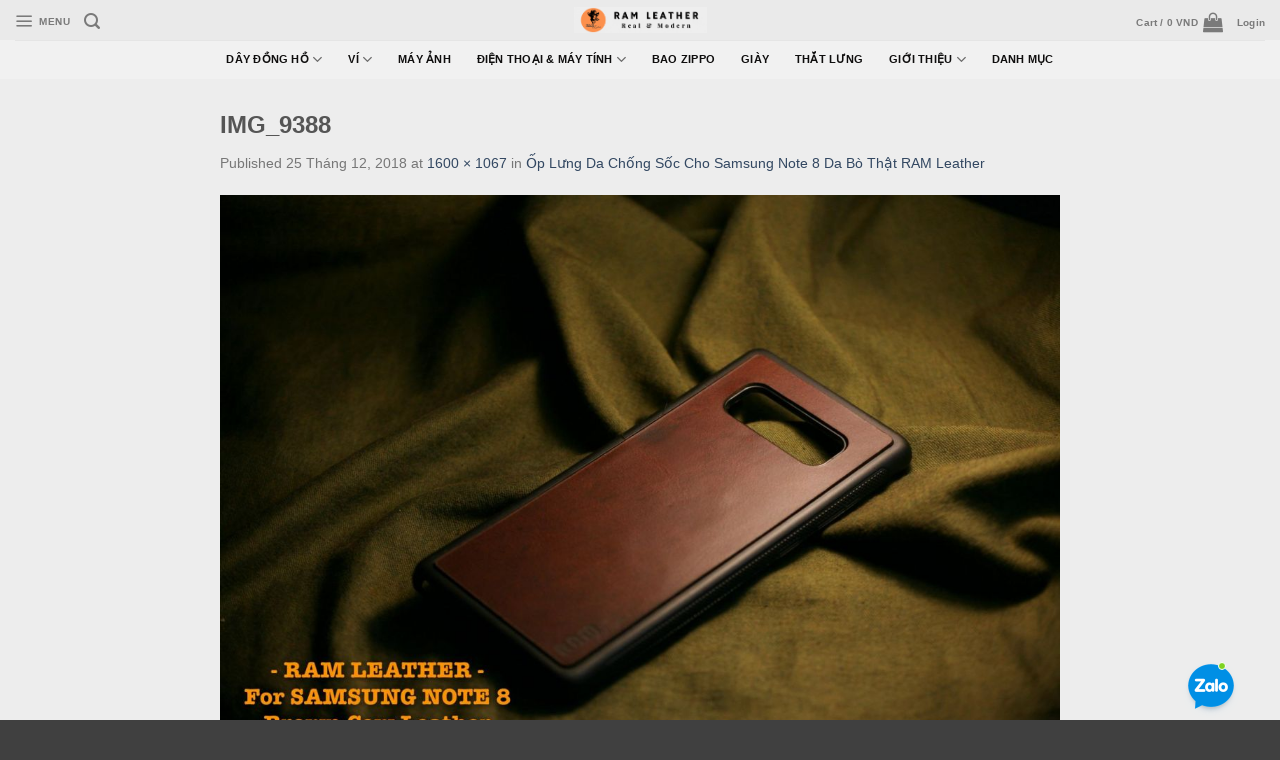

--- FILE ---
content_type: text/html; charset=UTF-8
request_url: https://ramleather.vn/?attachment_id=16668
body_size: 20937
content:
<!DOCTYPE html>
<!--[if IE 9 ]> <html lang="vi" class="ie9 loading-site no-js bg-fill"> <![endif]-->
<!--[if IE 8 ]> <html lang="vi" class="ie8 loading-site no-js bg-fill"> <![endif]-->
<!--[if (gte IE 9)|!(IE)]><!--><html lang="vi" class="loading-site no-js bg-fill"> <!--<![endif]-->
<head>
	<meta charset="UTF-8" />
	<link rel="profile" href="http://gmpg.org/xfn/11" />
	<link rel="pingback" href="https://ramleather.vn/xmlrpc.php" />

	<script>(function(html){html.className = html.className.replace(/\bno-js\b/,'js')})(document.documentElement);</script>
<meta name='robots' content='index, follow, max-image-preview:large, max-snippet:-1, max-video-preview:-1' />
	<style>img:is([sizes="auto" i], [sizes^="auto," i]) { contain-intrinsic-size: 3000px 1500px }</style>
	<meta name="viewport" content="width=device-width, initial-scale=1, maximum-scale=1" />
	<!-- This site is optimized with the Yoast SEO Premium plugin v21.7 (Yoast SEO v22.8) - https://yoast.com/wordpress/plugins/seo/ -->
	<title>IMG_9388 - RÁM Leather</title>
	<meta name="description" content="RAM Leather chuyên thiết kế các sản phẩm từ da thật cao cấp : Dây đồng hồ, Ví da, Phụ kiện máy ảnh, Phụ kiện điện thoại , Thắt lưng, Zippo, Giày..." />
	<link rel="canonical" href="https://ramleather.vn/" />
	<meta property="og:locale" content="vi_VN" />
	<meta property="og:type" content="article" />
	<meta property="og:title" content="IMG_9388 - RÁM Leather" />
	<meta property="og:description" content="RAM Leather chuyên thiết kế các sản phẩm từ da thật cao cấp : Dây đồng hồ, Ví da, Phụ kiện máy ảnh, Phụ kiện điện thoại , Thắt lưng, Zippo, Giày..." />
	<meta property="og:url" content="https://ramleather.vn/" />
	<meta property="og:site_name" content="RÁM Leather" />
	<meta property="article:publisher" content="https://www.facebook.com/www.ramleather.vn" />
	<meta property="article:modified_time" content="2023-09-06T17:20:56+00:00" />
	<meta property="og:image" content="https://ramleather.vn" />
	<meta property="og:image:width" content="1600" />
	<meta property="og:image:height" content="1067" />
	<meta property="og:image:type" content="image/jpeg" />
	<meta name="twitter:card" content="summary_large_image" />
	<script type="application/ld+json" class="yoast-schema-graph">{"@context":"https://schema.org","@graph":[{"@type":"NewsArticle","@id":"https://ramleather.vn/#article","isPartOf":{"@id":"https://ramleather.vn/"},"author":{"name":"ramleather","@id":"https://ramleather.vn/#/schema/person/a9b800725c60fd790cc39f396cf25fc8"},"headline":"IMG_9388","datePublished":"2018-12-25T05:15:42+00:00","dateModified":"2023-09-06T17:20:56+00:00","mainEntityOfPage":{"@id":"https://ramleather.vn/"},"wordCount":1,"commentCount":0,"publisher":{"@id":"https://ramleather.vn/#organization"},"image":{"@id":"https://ramleather.vn/#primaryimage"},"thumbnailUrl":"https://ramleather.vn/wp-content/uploads/2018/12/op-lung-da-chong-soc-cho-samsung-note-8-da-bo-that-ram-leather.jpg","inLanguage":"vi","potentialAction":[{"@type":"CommentAction","name":"Comment","target":["https://ramleather.vn/#respond"]}]},{"@type":"WebPage","@id":"https://ramleather.vn/","url":"https://ramleather.vn/","name":"IMG_9388 - RÁM Leather","isPartOf":{"@id":"https://ramleather.vn/#website"},"primaryImageOfPage":{"@id":"https://ramleather.vn/#primaryimage"},"image":{"@id":"https://ramleather.vn/#primaryimage"},"thumbnailUrl":"https://ramleather.vn/wp-content/uploads/2018/12/op-lung-da-chong-soc-cho-samsung-note-8-da-bo-that-ram-leather.jpg","datePublished":"2018-12-25T05:15:42+00:00","dateModified":"2023-09-06T17:20:56+00:00","description":"RAM Leather chuyên thiết kế các sản phẩm từ da thật cao cấp : Dây đồng hồ, Ví da, Phụ kiện máy ảnh, Phụ kiện điện thoại , Thắt lưng, Zippo, Giày...","breadcrumb":{"@id":"https://ramleather.vn/#breadcrumb"},"inLanguage":"vi","potentialAction":[{"@type":"ReadAction","target":["https://ramleather.vn/"]}]},{"@type":"ImageObject","inLanguage":"vi","@id":"https://ramleather.vn/#primaryimage","url":"https://ramleather.vn/wp-content/uploads/2018/12/op-lung-da-chong-soc-cho-samsung-note-8-da-bo-that-ram-leather.jpg","contentUrl":"https://ramleather.vn/wp-content/uploads/2018/12/op-lung-da-chong-soc-cho-samsung-note-8-da-bo-that-ram-leather.jpg","width":1600,"height":1067},{"@type":"BreadcrumbList","@id":"https://ramleather.vn/#breadcrumb","itemListElement":[{"@type":"ListItem","position":1,"name":"RAM Leather","item":"https://ramleather.vn/"},{"@type":"ListItem","position":2,"name":"BAO DA ĐIỆN THOẠI","item":"https://ramleather.vn/danh-muc/bao-da-dien-thoai"},{"@type":"ListItem","position":3,"name":"Ốp Lưng Da Chống Sốc Cho Samsung Note 8 Da Bò Thật RAM Leather","item":"https://ramleather.vn/cua-hang/bao-da-dien-thoai/op-lung-da-bo-chong-soc-cho-samsung-note-8"},{"@type":"ListItem","position":4,"name":"IMG_9388"}]},{"@type":"WebSite","@id":"https://ramleather.vn/#website","url":"https://ramleather.vn/","name":"RÁM Leather","description":"Real &amp; Modern","publisher":{"@id":"https://ramleather.vn/#organization"},"potentialAction":[{"@type":"SearchAction","target":{"@type":"EntryPoint","urlTemplate":"https://ramleather.vn/?s={search_term_string}"},"query-input":"required name=search_term_string"}],"inLanguage":"vi"},{"@type":"Organization","@id":"https://ramleather.vn/#organization","name":"RAM LEATHER","url":"https://ramleather.vn/","logo":{"@type":"ImageObject","inLanguage":"vi","@id":"https://ramleather.vn/#/schema/logo/image/","url":"https://ramleather.vn/wp-content/uploads/2022/10/4.png","contentUrl":"https://ramleather.vn/wp-content/uploads/2022/10/4.png","width":500,"height":500,"caption":"RAM LEATHER"},"image":{"@id":"https://ramleather.vn/#/schema/logo/image/"},"sameAs":["https://www.facebook.com/www.ramleather.vn"]},{"@type":"Person","@id":"https://ramleather.vn/#/schema/person/a9b800725c60fd790cc39f396cf25fc8","name":"ramleather","sameAs":["VietDan"],"url":"https://ramleather.vn/author/ramleather"}]}</script>
	<!-- / Yoast SEO Premium plugin. -->


<link rel='dns-prefetch' href='//www.googletagmanager.com' />
<link rel="alternate" type="application/rss+xml" title="Dòng thông tin RÁM Leather &raquo;" href="https://ramleather.vn/feed" />
<link rel="alternate" type="application/rss+xml" title="RÁM Leather &raquo; Dòng bình luận" href="https://ramleather.vn/comments/feed" />
<link rel="alternate" type="application/rss+xml" title="RÁM Leather &raquo; IMG_9388 Dòng bình luận" href="https://ramleather.vn/?attachment_id=16668#main/feed" />
<script type="text/javascript">
/* <![CDATA[ */
window._wpemojiSettings = {"baseUrl":"https:\/\/s.w.org\/images\/core\/emoji\/16.0.1\/72x72\/","ext":".png","svgUrl":"https:\/\/s.w.org\/images\/core\/emoji\/16.0.1\/svg\/","svgExt":".svg","source":{"concatemoji":"https:\/\/ramleather.vn\/wp-includes\/js\/wp-emoji-release.min.js?ver=efed7a8fcec72442d0f1306c476ae458"}};
/*! This file is auto-generated */
!function(s,n){var o,i,e;function c(e){try{var t={supportTests:e,timestamp:(new Date).valueOf()};sessionStorage.setItem(o,JSON.stringify(t))}catch(e){}}function p(e,t,n){e.clearRect(0,0,e.canvas.width,e.canvas.height),e.fillText(t,0,0);var t=new Uint32Array(e.getImageData(0,0,e.canvas.width,e.canvas.height).data),a=(e.clearRect(0,0,e.canvas.width,e.canvas.height),e.fillText(n,0,0),new Uint32Array(e.getImageData(0,0,e.canvas.width,e.canvas.height).data));return t.every(function(e,t){return e===a[t]})}function u(e,t){e.clearRect(0,0,e.canvas.width,e.canvas.height),e.fillText(t,0,0);for(var n=e.getImageData(16,16,1,1),a=0;a<n.data.length;a++)if(0!==n.data[a])return!1;return!0}function f(e,t,n,a){switch(t){case"flag":return n(e,"\ud83c\udff3\ufe0f\u200d\u26a7\ufe0f","\ud83c\udff3\ufe0f\u200b\u26a7\ufe0f")?!1:!n(e,"\ud83c\udde8\ud83c\uddf6","\ud83c\udde8\u200b\ud83c\uddf6")&&!n(e,"\ud83c\udff4\udb40\udc67\udb40\udc62\udb40\udc65\udb40\udc6e\udb40\udc67\udb40\udc7f","\ud83c\udff4\u200b\udb40\udc67\u200b\udb40\udc62\u200b\udb40\udc65\u200b\udb40\udc6e\u200b\udb40\udc67\u200b\udb40\udc7f");case"emoji":return!a(e,"\ud83e\udedf")}return!1}function g(e,t,n,a){var r="undefined"!=typeof WorkerGlobalScope&&self instanceof WorkerGlobalScope?new OffscreenCanvas(300,150):s.createElement("canvas"),o=r.getContext("2d",{willReadFrequently:!0}),i=(o.textBaseline="top",o.font="600 32px Arial",{});return e.forEach(function(e){i[e]=t(o,e,n,a)}),i}function t(e){var t=s.createElement("script");t.src=e,t.defer=!0,s.head.appendChild(t)}"undefined"!=typeof Promise&&(o="wpEmojiSettingsSupports",i=["flag","emoji"],n.supports={everything:!0,everythingExceptFlag:!0},e=new Promise(function(e){s.addEventListener("DOMContentLoaded",e,{once:!0})}),new Promise(function(t){var n=function(){try{var e=JSON.parse(sessionStorage.getItem(o));if("object"==typeof e&&"number"==typeof e.timestamp&&(new Date).valueOf()<e.timestamp+604800&&"object"==typeof e.supportTests)return e.supportTests}catch(e){}return null}();if(!n){if("undefined"!=typeof Worker&&"undefined"!=typeof OffscreenCanvas&&"undefined"!=typeof URL&&URL.createObjectURL&&"undefined"!=typeof Blob)try{var e="postMessage("+g.toString()+"("+[JSON.stringify(i),f.toString(),p.toString(),u.toString()].join(",")+"));",a=new Blob([e],{type:"text/javascript"}),r=new Worker(URL.createObjectURL(a),{name:"wpTestEmojiSupports"});return void(r.onmessage=function(e){c(n=e.data),r.terminate(),t(n)})}catch(e){}c(n=g(i,f,p,u))}t(n)}).then(function(e){for(var t in e)n.supports[t]=e[t],n.supports.everything=n.supports.everything&&n.supports[t],"flag"!==t&&(n.supports.everythingExceptFlag=n.supports.everythingExceptFlag&&n.supports[t]);n.supports.everythingExceptFlag=n.supports.everythingExceptFlag&&!n.supports.flag,n.DOMReady=!1,n.readyCallback=function(){n.DOMReady=!0}}).then(function(){return e}).then(function(){var e;n.supports.everything||(n.readyCallback(),(e=n.source||{}).concatemoji?t(e.concatemoji):e.wpemoji&&e.twemoji&&(t(e.twemoji),t(e.wpemoji)))}))}((window,document),window._wpemojiSettings);
/* ]]> */
</script>
<link rel='stylesheet' id='vietqr-custome-styles-css' href='https://ramleather.vn/wp-content/plugins/vietqr/classes/../assets/css/custom.css?ver=efed7a8fcec72442d0f1306c476ae458' type='text/css' media='all' />
<link rel='stylesheet' id='sbr_styles-css' href='https://ramleather.vn/wp-content/plugins/reviews-feed/assets/css/sbr-styles.css?ver=2.0' type='text/css' media='all' />
<link rel='stylesheet' id='sbi_styles-css' href='https://ramleather.vn/wp-content/plugins/instagram-feed/css/sbi-styles.min.css?ver=6.9.1' type='text/css' media='all' />
<style id='wp-emoji-styles-inline-css' type='text/css'>

	img.wp-smiley, img.emoji {
		display: inline !important;
		border: none !important;
		box-shadow: none !important;
		height: 1em !important;
		width: 1em !important;
		margin: 0 0.07em !important;
		vertical-align: -0.1em !important;
		background: none !important;
		padding: 0 !important;
	}
</style>
<link rel='stylesheet' id='wp-block-library-css' href='https://ramleather.vn/wp-includes/css/dist/block-library/style.min.css?ver=efed7a8fcec72442d0f1306c476ae458' type='text/css' media='all' />
<style id='classic-theme-styles-inline-css' type='text/css'>
/*! This file is auto-generated */
.wp-block-button__link{color:#fff;background-color:#32373c;border-radius:9999px;box-shadow:none;text-decoration:none;padding:calc(.667em + 2px) calc(1.333em + 2px);font-size:1.125em}.wp-block-file__button{background:#32373c;color:#fff;text-decoration:none}
</style>
<style id='global-styles-inline-css' type='text/css'>
:root{--wp--preset--aspect-ratio--square: 1;--wp--preset--aspect-ratio--4-3: 4/3;--wp--preset--aspect-ratio--3-4: 3/4;--wp--preset--aspect-ratio--3-2: 3/2;--wp--preset--aspect-ratio--2-3: 2/3;--wp--preset--aspect-ratio--16-9: 16/9;--wp--preset--aspect-ratio--9-16: 9/16;--wp--preset--color--black: #000000;--wp--preset--color--cyan-bluish-gray: #abb8c3;--wp--preset--color--white: #ffffff;--wp--preset--color--pale-pink: #f78da7;--wp--preset--color--vivid-red: #cf2e2e;--wp--preset--color--luminous-vivid-orange: #ff6900;--wp--preset--color--luminous-vivid-amber: #fcb900;--wp--preset--color--light-green-cyan: #7bdcb5;--wp--preset--color--vivid-green-cyan: #00d084;--wp--preset--color--pale-cyan-blue: #8ed1fc;--wp--preset--color--vivid-cyan-blue: #0693e3;--wp--preset--color--vivid-purple: #9b51e0;--wp--preset--gradient--vivid-cyan-blue-to-vivid-purple: linear-gradient(135deg,rgba(6,147,227,1) 0%,rgb(155,81,224) 100%);--wp--preset--gradient--light-green-cyan-to-vivid-green-cyan: linear-gradient(135deg,rgb(122,220,180) 0%,rgb(0,208,130) 100%);--wp--preset--gradient--luminous-vivid-amber-to-luminous-vivid-orange: linear-gradient(135deg,rgba(252,185,0,1) 0%,rgba(255,105,0,1) 100%);--wp--preset--gradient--luminous-vivid-orange-to-vivid-red: linear-gradient(135deg,rgba(255,105,0,1) 0%,rgb(207,46,46) 100%);--wp--preset--gradient--very-light-gray-to-cyan-bluish-gray: linear-gradient(135deg,rgb(238,238,238) 0%,rgb(169,184,195) 100%);--wp--preset--gradient--cool-to-warm-spectrum: linear-gradient(135deg,rgb(74,234,220) 0%,rgb(151,120,209) 20%,rgb(207,42,186) 40%,rgb(238,44,130) 60%,rgb(251,105,98) 80%,rgb(254,248,76) 100%);--wp--preset--gradient--blush-light-purple: linear-gradient(135deg,rgb(255,206,236) 0%,rgb(152,150,240) 100%);--wp--preset--gradient--blush-bordeaux: linear-gradient(135deg,rgb(254,205,165) 0%,rgb(254,45,45) 50%,rgb(107,0,62) 100%);--wp--preset--gradient--luminous-dusk: linear-gradient(135deg,rgb(255,203,112) 0%,rgb(199,81,192) 50%,rgb(65,88,208) 100%);--wp--preset--gradient--pale-ocean: linear-gradient(135deg,rgb(255,245,203) 0%,rgb(182,227,212) 50%,rgb(51,167,181) 100%);--wp--preset--gradient--electric-grass: linear-gradient(135deg,rgb(202,248,128) 0%,rgb(113,206,126) 100%);--wp--preset--gradient--midnight: linear-gradient(135deg,rgb(2,3,129) 0%,rgb(40,116,252) 100%);--wp--preset--font-size--small: 13px;--wp--preset--font-size--medium: 20px;--wp--preset--font-size--large: 36px;--wp--preset--font-size--x-large: 42px;--wp--preset--spacing--20: 0.44rem;--wp--preset--spacing--30: 0.67rem;--wp--preset--spacing--40: 1rem;--wp--preset--spacing--50: 1.5rem;--wp--preset--spacing--60: 2.25rem;--wp--preset--spacing--70: 3.38rem;--wp--preset--spacing--80: 5.06rem;--wp--preset--shadow--natural: 6px 6px 9px rgba(0, 0, 0, 0.2);--wp--preset--shadow--deep: 12px 12px 50px rgba(0, 0, 0, 0.4);--wp--preset--shadow--sharp: 6px 6px 0px rgba(0, 0, 0, 0.2);--wp--preset--shadow--outlined: 6px 6px 0px -3px rgba(255, 255, 255, 1), 6px 6px rgba(0, 0, 0, 1);--wp--preset--shadow--crisp: 6px 6px 0px rgba(0, 0, 0, 1);}:where(.is-layout-flex){gap: 0.5em;}:where(.is-layout-grid){gap: 0.5em;}body .is-layout-flex{display: flex;}.is-layout-flex{flex-wrap: wrap;align-items: center;}.is-layout-flex > :is(*, div){margin: 0;}body .is-layout-grid{display: grid;}.is-layout-grid > :is(*, div){margin: 0;}:where(.wp-block-columns.is-layout-flex){gap: 2em;}:where(.wp-block-columns.is-layout-grid){gap: 2em;}:where(.wp-block-post-template.is-layout-flex){gap: 1.25em;}:where(.wp-block-post-template.is-layout-grid){gap: 1.25em;}.has-black-color{color: var(--wp--preset--color--black) !important;}.has-cyan-bluish-gray-color{color: var(--wp--preset--color--cyan-bluish-gray) !important;}.has-white-color{color: var(--wp--preset--color--white) !important;}.has-pale-pink-color{color: var(--wp--preset--color--pale-pink) !important;}.has-vivid-red-color{color: var(--wp--preset--color--vivid-red) !important;}.has-luminous-vivid-orange-color{color: var(--wp--preset--color--luminous-vivid-orange) !important;}.has-luminous-vivid-amber-color{color: var(--wp--preset--color--luminous-vivid-amber) !important;}.has-light-green-cyan-color{color: var(--wp--preset--color--light-green-cyan) !important;}.has-vivid-green-cyan-color{color: var(--wp--preset--color--vivid-green-cyan) !important;}.has-pale-cyan-blue-color{color: var(--wp--preset--color--pale-cyan-blue) !important;}.has-vivid-cyan-blue-color{color: var(--wp--preset--color--vivid-cyan-blue) !important;}.has-vivid-purple-color{color: var(--wp--preset--color--vivid-purple) !important;}.has-black-background-color{background-color: var(--wp--preset--color--black) !important;}.has-cyan-bluish-gray-background-color{background-color: var(--wp--preset--color--cyan-bluish-gray) !important;}.has-white-background-color{background-color: var(--wp--preset--color--white) !important;}.has-pale-pink-background-color{background-color: var(--wp--preset--color--pale-pink) !important;}.has-vivid-red-background-color{background-color: var(--wp--preset--color--vivid-red) !important;}.has-luminous-vivid-orange-background-color{background-color: var(--wp--preset--color--luminous-vivid-orange) !important;}.has-luminous-vivid-amber-background-color{background-color: var(--wp--preset--color--luminous-vivid-amber) !important;}.has-light-green-cyan-background-color{background-color: var(--wp--preset--color--light-green-cyan) !important;}.has-vivid-green-cyan-background-color{background-color: var(--wp--preset--color--vivid-green-cyan) !important;}.has-pale-cyan-blue-background-color{background-color: var(--wp--preset--color--pale-cyan-blue) !important;}.has-vivid-cyan-blue-background-color{background-color: var(--wp--preset--color--vivid-cyan-blue) !important;}.has-vivid-purple-background-color{background-color: var(--wp--preset--color--vivid-purple) !important;}.has-black-border-color{border-color: var(--wp--preset--color--black) !important;}.has-cyan-bluish-gray-border-color{border-color: var(--wp--preset--color--cyan-bluish-gray) !important;}.has-white-border-color{border-color: var(--wp--preset--color--white) !important;}.has-pale-pink-border-color{border-color: var(--wp--preset--color--pale-pink) !important;}.has-vivid-red-border-color{border-color: var(--wp--preset--color--vivid-red) !important;}.has-luminous-vivid-orange-border-color{border-color: var(--wp--preset--color--luminous-vivid-orange) !important;}.has-luminous-vivid-amber-border-color{border-color: var(--wp--preset--color--luminous-vivid-amber) !important;}.has-light-green-cyan-border-color{border-color: var(--wp--preset--color--light-green-cyan) !important;}.has-vivid-green-cyan-border-color{border-color: var(--wp--preset--color--vivid-green-cyan) !important;}.has-pale-cyan-blue-border-color{border-color: var(--wp--preset--color--pale-cyan-blue) !important;}.has-vivid-cyan-blue-border-color{border-color: var(--wp--preset--color--vivid-cyan-blue) !important;}.has-vivid-purple-border-color{border-color: var(--wp--preset--color--vivid-purple) !important;}.has-vivid-cyan-blue-to-vivid-purple-gradient-background{background: var(--wp--preset--gradient--vivid-cyan-blue-to-vivid-purple) !important;}.has-light-green-cyan-to-vivid-green-cyan-gradient-background{background: var(--wp--preset--gradient--light-green-cyan-to-vivid-green-cyan) !important;}.has-luminous-vivid-amber-to-luminous-vivid-orange-gradient-background{background: var(--wp--preset--gradient--luminous-vivid-amber-to-luminous-vivid-orange) !important;}.has-luminous-vivid-orange-to-vivid-red-gradient-background{background: var(--wp--preset--gradient--luminous-vivid-orange-to-vivid-red) !important;}.has-very-light-gray-to-cyan-bluish-gray-gradient-background{background: var(--wp--preset--gradient--very-light-gray-to-cyan-bluish-gray) !important;}.has-cool-to-warm-spectrum-gradient-background{background: var(--wp--preset--gradient--cool-to-warm-spectrum) !important;}.has-blush-light-purple-gradient-background{background: var(--wp--preset--gradient--blush-light-purple) !important;}.has-blush-bordeaux-gradient-background{background: var(--wp--preset--gradient--blush-bordeaux) !important;}.has-luminous-dusk-gradient-background{background: var(--wp--preset--gradient--luminous-dusk) !important;}.has-pale-ocean-gradient-background{background: var(--wp--preset--gradient--pale-ocean) !important;}.has-electric-grass-gradient-background{background: var(--wp--preset--gradient--electric-grass) !important;}.has-midnight-gradient-background{background: var(--wp--preset--gradient--midnight) !important;}.has-small-font-size{font-size: var(--wp--preset--font-size--small) !important;}.has-medium-font-size{font-size: var(--wp--preset--font-size--medium) !important;}.has-large-font-size{font-size: var(--wp--preset--font-size--large) !important;}.has-x-large-font-size{font-size: var(--wp--preset--font-size--x-large) !important;}
:where(.wp-block-post-template.is-layout-flex){gap: 1.25em;}:where(.wp-block-post-template.is-layout-grid){gap: 1.25em;}
:where(.wp-block-columns.is-layout-flex){gap: 2em;}:where(.wp-block-columns.is-layout-grid){gap: 2em;}
:root :where(.wp-block-pullquote){font-size: 1.5em;line-height: 1.6;}
</style>
<link rel='stylesheet' id='ctf_styles-css' href='https://ramleather.vn/wp-content/plugins/custom-twitter-feeds/css/ctf-styles.min.css?ver=2.3.0' type='text/css' media='all' />
<style id='woocommerce-inline-inline-css' type='text/css'>
.woocommerce form .form-row .required { visibility: visible; }
</style>
<link rel='stylesheet' id='cmoz-style-css' href='https://ramleather.vn/wp-content/plugins/contact-me-on-zalo/assets/css/style-1.css?ver=1.0.4' type='text/css' media='all' />
<link rel='stylesheet' id='flatsome-icons-css' href='https://ramleather.vn/wp-content/themes/flatsome/assets/css/fl-icons.css?ver=3.12' type='text/css' media='all' />
<link rel='stylesheet' id='flatsome-main-css' href='https://ramleather.vn/wp-content/themes/flatsome/assets/css/flatsome.css?ver=3.13.3' type='text/css' media='all' />
<link rel='stylesheet' id='flatsome-shop-css' href='https://ramleather.vn/wp-content/themes/flatsome/assets/css/flatsome-shop.css?ver=3.13.3' type='text/css' media='all' />
<link rel='stylesheet' id='flatsome-style-css' href='https://ramleather.vn/wp-content/themes/flatsome/style.css?ver=3.13.3' type='text/css' media='all' />
<script type="text/javascript" src="https://ramleather.vn/wp-includes/js/jquery/jquery.min.js?ver=3.7.1" id="jquery-core-js"></script>
<script type="text/javascript" src="https://ramleather.vn/wp-includes/js/jquery/jquery-migrate.min.js?ver=3.4.1" id="jquery-migrate-js"></script>
<script type="text/javascript" src="https://ramleather.vn/wp-content/plugins/woocommerce/assets/js/jquery-blockui/jquery.blockUI.min.js?ver=2.7.0-wc.8.9.4" id="jquery-blockui-js" defer="defer" data-wp-strategy="defer"></script>
<script type="text/javascript" id="wc-add-to-cart-js-extra">
/* <![CDATA[ */
var wc_add_to_cart_params = {"ajax_url":"\/wp-admin\/admin-ajax.php","wc_ajax_url":"\/?wc-ajax=%%endpoint%%","i18n_view_cart":"View cart","cart_url":"https:\/\/ramleather.vn\/cart","is_cart":"","cart_redirect_after_add":"yes"};
/* ]]> */
</script>
<script type="text/javascript" src="https://ramleather.vn/wp-content/plugins/woocommerce/assets/js/frontend/add-to-cart.min.js?ver=8.9.4" id="wc-add-to-cart-js" defer="defer" data-wp-strategy="defer"></script>
<script type="text/javascript" src="https://ramleather.vn/wp-content/plugins/woocommerce/assets/js/js-cookie/js.cookie.min.js?ver=2.1.4-wc.8.9.4" id="js-cookie-js" defer="defer" data-wp-strategy="defer"></script>
<script type="text/javascript" id="woocommerce-js-extra">
/* <![CDATA[ */
var woocommerce_params = {"ajax_url":"\/wp-admin\/admin-ajax.php","wc_ajax_url":"\/?wc-ajax=%%endpoint%%"};
/* ]]> */
</script>
<script type="text/javascript" src="https://ramleather.vn/wp-content/plugins/woocommerce/assets/js/frontend/woocommerce.min.js?ver=8.9.4" id="woocommerce-js" defer="defer" data-wp-strategy="defer"></script>
<link rel="https://api.w.org/" href="https://ramleather.vn/wp-json/" /><link rel="alternate" title="JSON" type="application/json" href="https://ramleather.vn/wp-json/wp/v2/media/16668" /><link rel="EditURI" type="application/rsd+xml" title="RSD" href="https://ramleather.vn/xmlrpc.php?rsd" />

<link rel='shortlink' href='https://ramleather.vn/?p=16668' />
<link rel="alternate" title="oNhúng (JSON)" type="application/json+oembed" href="https://ramleather.vn/wp-json/oembed/1.0/embed?url=https%3A%2F%2Framleather.vn%2F%3Fattachment_id%3D16668%23main" />
<link rel="alternate" title="oNhúng (XML)" type="text/xml+oembed" href="https://ramleather.vn/wp-json/oembed/1.0/embed?url=https%3A%2F%2Framleather.vn%2F%3Fattachment_id%3D16668%23main&#038;format=xml" />
<meta name="generator" content="Site Kit by Google 1.170.0" /><!-- Google site verification - Google Listings & Ads -->
<meta name="google-site-verification" content="ois0a6ouI-4mc_lraia-r_sCnXnZlJEgRcdmh49D69c" />
<style>.bg{opacity: 0; transition: opacity 1s; -webkit-transition: opacity 1s;} .bg-loaded{opacity: 1;}</style><!--[if IE]><link rel="stylesheet" type="text/css" href="https://ramleather.vn/wp-content/themes/flatsome/assets/css/ie-fallback.css"><script src="//cdnjs.cloudflare.com/ajax/libs/html5shiv/3.6.1/html5shiv.js"></script><script>var head = document.getElementsByTagName('head')[0],style = document.createElement('style');style.type = 'text/css';style.styleSheet.cssText = ':before,:after{content:none !important';head.appendChild(style);setTimeout(function(){head.removeChild(style);}, 0);</script><script src="https://ramleather.vn/wp-content/themes/flatsome/assets/libs/ie-flexibility.js"></script><![endif]--><meta name="facebook-domain-verification" content="obxxxcokvn1spql7aawijcn3ocsess" />	<noscript><style>.woocommerce-product-gallery{ opacity: 1 !important; }</style></noscript>
	<link rel="icon" href="https://ramleather.vn/wp-content/uploads/2025/03/cropped-logo-32x32.jpg" sizes="32x32" />
<link rel="icon" href="https://ramleather.vn/wp-content/uploads/2025/03/cropped-logo-192x192.jpg" sizes="192x192" />
<link rel="apple-touch-icon" href="https://ramleather.vn/wp-content/uploads/2025/03/cropped-logo-180x180.jpg" />
<meta name="msapplication-TileImage" content="https://ramleather.vn/wp-content/uploads/2025/03/cropped-logo-270x270.jpg" />
<style id="custom-css" type="text/css">:root {--primary-color: #583b3b;}html{background-color:rgba(0,0,0,0.75)!important;}.full-width .ubermenu-nav, .container, .row{max-width: 870px}.row.row-collapse{max-width: 840px}.row.row-small{max-width: 862.5px}.row.row-large{max-width: 900px}.sticky-add-to-cart--active, #wrapper,#main,#main.dark{background-color: #ededed}.flatsome-cookies {background-color: rgba(255,255,255,0.61)}.header-main{height: 40px}#logo img{max-height: 40px}#logo{width:133px;}.header-bottom{min-height: 10px}.header-top{min-height: 20px}.transparent .header-main{height: 60px}.transparent #logo img{max-height: 60px}.has-transparent + .page-title:first-of-type,.has-transparent + #main > .page-title,.has-transparent + #main > div > .page-title,.has-transparent + #main .page-header-wrapper:first-of-type .page-title{padding-top: 110px;}.transparent .header-wrapper{background-color: #303030!important;}.transparent .top-divider{display: none;}.header.show-on-scroll,.stuck .header-main{height:70px!important}.stuck #logo img{max-height: 70px!important}.search-form{ width: 55%;}.header-bg-color, .header-wrapper {background-color: #eaeaea}.header-bg-image {background-image: url('https://ramleather.vn/wp-content/uploads/2021/11/cropped-600px.jpeg');}.header-bg-image {background-repeat: repeat-x;}.header-bottom {background-color: #f1f1f1}.header-main .nav > li > a{line-height: 3px }.header-bottom-nav > li > a{line-height: 15px }@media (max-width: 549px) {.header-main{height: 42px}#logo img{max-height: 42px}}.nav-dropdown{font-size:68%}.blog-wrapper{background-color: #f4d2b7;}/* Color */.accordion-title.active, .has-icon-bg .icon .icon-inner,.logo a, .primary.is-underline, .primary.is-link, .badge-outline .badge-inner, .nav-outline > li.active> a,.nav-outline >li.active > a, .cart-icon strong,[data-color='primary'], .is-outline.primary{color: #583b3b;}/* Color !important */[data-text-color="primary"]{color: #583b3b!important;}/* Background Color */[data-text-bg="primary"]{background-color: #583b3b;}/* Background */.scroll-to-bullets a,.featured-title, .label-new.menu-item > a:after, .nav-pagination > li > .current,.nav-pagination > li > span:hover,.nav-pagination > li > a:hover,.has-hover:hover .badge-outline .badge-inner,button[type="submit"], .button.wc-forward:not(.checkout):not(.checkout-button), .button.submit-button, .button.primary:not(.is-outline),.featured-table .title,.is-outline:hover, .has-icon:hover .icon-label,.nav-dropdown-bold .nav-column li > a:hover, .nav-dropdown.nav-dropdown-bold > li > a:hover, .nav-dropdown-bold.dark .nav-column li > a:hover, .nav-dropdown.nav-dropdown-bold.dark > li > a:hover, .is-outline:hover, .tagcloud a:hover,.grid-tools a, input[type='submit']:not(.is-form), .box-badge:hover .box-text, input.button.alt,.nav-box > li > a:hover,.nav-box > li.active > a,.nav-pills > li.active > a ,.current-dropdown .cart-icon strong, .cart-icon:hover strong, .nav-line-bottom > li > a:before, .nav-line-grow > li > a:before, .nav-line > li > a:before,.banner, .header-top, .slider-nav-circle .flickity-prev-next-button:hover svg, .slider-nav-circle .flickity-prev-next-button:hover .arrow, .primary.is-outline:hover, .button.primary:not(.is-outline), input[type='submit'].primary, input[type='submit'].primary, input[type='reset'].button, input[type='button'].primary, .badge-inner{background-color: #583b3b;}/* Border */.nav-vertical.nav-tabs > li.active > a,.scroll-to-bullets a.active,.nav-pagination > li > .current,.nav-pagination > li > span:hover,.nav-pagination > li > a:hover,.has-hover:hover .badge-outline .badge-inner,.accordion-title.active,.featured-table,.is-outline:hover, .tagcloud a:hover,blockquote, .has-border, .cart-icon strong:after,.cart-icon strong,.blockUI:before, .processing:before,.loading-spin, .slider-nav-circle .flickity-prev-next-button:hover svg, .slider-nav-circle .flickity-prev-next-button:hover .arrow, .primary.is-outline:hover{border-color: #583b3b}.nav-tabs > li.active > a{border-top-color: #583b3b}.widget_shopping_cart_content .blockUI.blockOverlay:before { border-left-color: #583b3b }.woocommerce-checkout-review-order .blockUI.blockOverlay:before { border-left-color: #583b3b }/* Fill */.slider .flickity-prev-next-button:hover svg,.slider .flickity-prev-next-button:hover .arrow{fill: #583b3b;}body{font-size: 89%;}@media screen and (max-width: 549px){body{font-size: 88%;}}body{font-family:"Nunito Sans", sans-serif}body{font-weight: 0}body{color: #777777}.nav > li > a {font-family:"Nunito Sans", sans-serif;}.mobile-sidebar-levels-2 .nav > li > ul > li > a {font-family:"Nunito Sans", sans-serif;}.nav > li > a {font-weight: 700;}.mobile-sidebar-levels-2 .nav > li > ul > li > a {font-weight: 700;}h1,h2,h3,h4,h5,h6,.heading-font, .off-canvas-center .nav-sidebar.nav-vertical > li > a{font-family: "Nunito Sans", sans-serif;}h1,h2,h3,h4,h5,h6,.heading-font,.banner h1,.banner h2{font-weight: 0;}.breadcrumbs{text-transform: none;}button,.button{text-transform: none;}.nav > li > a, .links > li > a{text-transform: none;}.section-title span{text-transform: none;}h3.widget-title,span.widget-title{text-transform: none;}.alt-font{font-family: "Nunito Sans", sans-serif;}.alt-font{font-weight: 0!important;}.header:not(.transparent) .header-bottom-nav.nav > li > a{color: #0f0e0e;}.shop-page-title.featured-title .title-overlay{background-color: rgba(66,35,12,0.86);}.has-equal-box-heights .box-image {padding-top: 100%;}@media screen and (min-width: 550px){.products .box-vertical .box-image{min-width: 300px!important;width: 300px!important;}}.footer-2{background-color: #771d1d}.absolute-footer, html{background-color: #0e6784}/* Custom CSS */.woocommerce-cart .cart_totals .wc-proceed-to-checkout .checkout-button {display:none;}.woocommerce-cart .checkout-button-show {display:block !important;}.label-new.menu-item > a:after{content:"New";}.label-hot.menu-item > a:after{content:"Hot";}.label-sale.menu-item > a:after{content:"Sale";}.label-popular.menu-item > a:after{content:"Popular";}</style></head>

<body class="attachment wp-singular attachment-template-default single single-attachment postid-16668 attachmentid-16668 attachment-jpeg wp-theme-flatsome theme-flatsome woocommerce-no-js full-width bg-fill lightbox nav-dropdown-has-arrow nav-dropdown-has-shadow nav-dropdown-has-border mobile-submenu-slide mobile-submenu-slide-levels-1 mobile-submenu-toggle">


<a class="skip-link screen-reader-text" href="#main">Skip to content</a>

<div id="wrapper">

	
	<header id="header" class="header header-full-width has-sticky sticky-jump">
		<div class="header-wrapper">
			<div id="masthead" class="header-main show-logo-center">
      <div class="header-inner flex-row container logo-center medium-logo-center" role="navigation">

          <!-- Logo -->
          <div id="logo" class="flex-col logo">
            <!-- Header logo -->
<a href="https://ramleather.vn/" title="RÁM Leather - Real &amp; Modern" rel="home">
    <img width="133" height="40" src="https://ramleather.vn/wp-content/uploads/2022/07/ram-leather-3.gif" class="header_logo header-logo" alt="RÁM Leather"/><img  width="133" height="40" src="https://ramleather.vn/wp-content/uploads/2022/07/ram-leather-2.gif" class="header-logo-dark" alt="RÁM Leather"/></a>
          </div>

          <!-- Mobile Left Elements -->
          <div class="flex-col show-for-medium flex-left">
            <ul class="mobile-nav nav nav-left ">
              <li class="nav-icon has-icon">
  		<a href="#" data-open="#main-menu" data-pos="left" data-bg="main-menu-overlay" data-color="dark" class="is-small" aria-label="Menu" aria-controls="main-menu" aria-expanded="false">
		
		  <i class="icon-menu" ></i>
		  <span class="menu-title uppercase hide-for-small">Menu</span>		</a>
	</li><li class="header-search header-search-lightbox has-icon">
			<a href="#search-lightbox" aria-label="Search" data-open="#search-lightbox" data-focus="input.search-field"
		class="is-small">
		<i class="icon-search" style="font-size:16px;"></i></a>
			
	<div id="search-lightbox" class="mfp-hide dark text-center">
		<div class="searchform-wrapper ux-search-box relative is-large"><form role="search" method="get" class="searchform" action="https://ramleather.vn/">
	<div class="flex-row relative">
						<div class="flex-col flex-grow">
			<label class="screen-reader-text" for="woocommerce-product-search-field-0">Search for:</label>
			<input type="search" id="woocommerce-product-search-field-0" class="search-field mb-0" placeholder="Search&hellip;" value="" name="s" />
			<input type="hidden" name="post_type" value="product" />
					</div>
		<div class="flex-col">
			<button type="submit" value="Search" class="ux-search-submit submit-button secondary button icon mb-0" aria-label="Submit">
				<i class="icon-search" ></i>			</button>
		</div>
	</div>
	<div class="live-search-results text-left z-top"></div>
</form>
</div>	</div>
</li>
            </ul>
          </div>

          <!-- Left Elements -->
          <div class="flex-col hide-for-medium flex-left
            ">
            <ul class="header-nav header-nav-main nav nav-left  nav-size-small nav-uppercase" >
              <li class="nav-icon has-icon">
  		<a href="#" data-open="#main-menu" data-pos="left" data-bg="main-menu-overlay" data-color="dark" class="is-small" aria-label="Menu" aria-controls="main-menu" aria-expanded="false">
		
		  <i class="icon-menu" ></i>
		  <span class="menu-title uppercase hide-for-small">Menu</span>		</a>
	</li><li class="header-search header-search-lightbox has-icon">
			<a href="#search-lightbox" aria-label="Search" data-open="#search-lightbox" data-focus="input.search-field"
		class="is-small">
		<i class="icon-search" style="font-size:16px;"></i></a>
			
	<div id="search-lightbox" class="mfp-hide dark text-center">
		<div class="searchform-wrapper ux-search-box relative is-large"><form role="search" method="get" class="searchform" action="https://ramleather.vn/">
	<div class="flex-row relative">
						<div class="flex-col flex-grow">
			<label class="screen-reader-text" for="woocommerce-product-search-field-1">Search for:</label>
			<input type="search" id="woocommerce-product-search-field-1" class="search-field mb-0" placeholder="Search&hellip;" value="" name="s" />
			<input type="hidden" name="post_type" value="product" />
					</div>
		<div class="flex-col">
			<button type="submit" value="Search" class="ux-search-submit submit-button secondary button icon mb-0" aria-label="Submit">
				<i class="icon-search" ></i>			</button>
		</div>
	</div>
	<div class="live-search-results text-left z-top"></div>
</form>
</div>	</div>
</li>
            </ul>
          </div>

          <!-- Right Elements -->
          <div class="flex-col hide-for-medium flex-right">
            <ul class="header-nav header-nav-main nav nav-right  nav-size-small nav-uppercase">
              <li class="cart-item has-icon">

	<a href="https://ramleather.vn/cart" class="header-cart-link off-canvas-toggle nav-top-link is-small" data-open="#cart-popup" data-class="off-canvas-cart" title="Cart" data-pos="right">

<span class="header-cart-title">
   Cart   /      <span class="cart-price"><span class="woocommerce-Price-amount amount"><bdi>0&nbsp;<span class="woocommerce-Price-currencySymbol">VND</span></bdi></span></span>
  </span>

    <i class="icon-shopping-bag"
    data-icon-label="0">
  </i>
  </a>



  <!-- Cart Sidebar Popup -->
  <div id="cart-popup" class="mfp-hide widget_shopping_cart">
  <div class="cart-popup-inner inner-padding">
      <div class="cart-popup-title text-center">
          <h4 class="uppercase">Cart</h4>
          <div class="is-divider"></div>
      </div>
      <div class="widget_shopping_cart_content">
          

	<p class="woocommerce-mini-cart__empty-message">No products in the cart.</p>


      </div>
            <div class="cart-sidebar-content relative"></div><div class="payment-icons inline-block"><img src="https://ramleather.vn/wp-content/uploads/2025/05/Brown-Cream-Thank-You.jpg" alt="bg_image" /></div>  </div>
  </div>

</li>
<li class="account-item has-icon
    "
>

<a href=""
    class="nav-top-link nav-top-not-logged-in "
    data-open="#login-form-popup"  >
    <span>
    Login      </span>
  
</a>



</li>
            </ul>
          </div>

          <!-- Mobile Right Elements -->
          <div class="flex-col show-for-medium flex-right">
            <ul class="mobile-nav nav nav-right ">
              <li class="account-item has-icon">
	<a href=""
	class="account-link-mobile is-small" title="My account">
	  <i class="icon-user" ></i>	</a>
</li>
<li class="cart-item has-icon">

      <a href="https://ramleather.vn/cart" class="header-cart-link off-canvas-toggle nav-top-link is-small" data-open="#cart-popup" data-class="off-canvas-cart" title="Cart" data-pos="right">
  
    <i class="icon-shopping-bag"
    data-icon-label="0">
  </i>
  </a>

</li>
            </ul>
          </div>

      </div>
     
            <div class="container"><div class="top-divider full-width"></div></div>
      </div><div id="wide-nav" class="header-bottom wide-nav flex-has-center hide-for-medium">
    <div class="flex-row container">

            
                        <div class="flex-col hide-for-medium flex-center">
                <ul class="nav header-nav header-bottom-nav nav-center  nav-line-grow nav-spacing-xlarge nav-uppercase">
                    <li id="menu-item-175680" class="menu-item menu-item-type-post_type menu-item-object-page menu-item-has-children menu-item-175680 menu-item-design-default has-dropdown"><a href="https://ramleather.vn/day-dong-ho-2" class="nav-top-link">DÂY ĐỒNG HỒ<i class="icon-angle-down" ></i></a>
<ul class="sub-menu nav-dropdown nav-dropdown-bold">
	<li id="menu-item-175679" class="menu-item menu-item-type-post_type menu-item-object-page menu-item-175679"><a href="https://ramleather.vn/day-dong-ho-2">DÂY ĐỒNG HỒ</a></li>
	<li id="menu-item-174167" class="menu-item menu-item-type-taxonomy menu-item-object-product_cat menu-item-174167"><a href="https://ramleather.vn/danh-muc/dongho/ramsimple">RAM SIMPLE THANH LỊCH</a></li>
	<li id="menu-item-174166" class="menu-item menu-item-type-taxonomy menu-item-object-product_cat menu-item-174166"><a href="https://ramleather.vn/danh-muc/dongho/rampilot">RAM PILOT PHI CÔNG QUÂN ĐỘI</a></li>
	<li id="menu-item-174165" class="menu-item menu-item-type-taxonomy menu-item-object-product_cat menu-item-174165"><a href="https://ramleather.vn/danh-muc/dongho/dong-ram-nato-da">RAM NATO QUÂN ĐỘI</a></li>
	<li id="menu-item-174164" class="menu-item menu-item-type-taxonomy menu-item-object-product_cat menu-item-174164"><a href="https://ramleather.vn/danh-muc/dongho/day-ram-double-straps">RAM DOUBLE STRAPS</a></li>
	<li id="menu-item-174163" class="menu-item menu-item-type-taxonomy menu-item-object-product_cat menu-item-174163"><a href="https://ramleather.vn/danh-muc/dongho/dong-ram-d-ca-tinh">RAM D RACING &#8211; ĐAM MÊ MÔ TÔ</a></li>
	<li id="menu-item-174160" class="menu-item menu-item-type-taxonomy menu-item-object-product_cat menu-item-174160"><a href="https://ramleather.vn/danh-muc/dongho/ram-bauhaus">RAM BAUHAUS TINH TẾ</a></li>
	<li id="menu-item-174162" class="menu-item menu-item-type-taxonomy menu-item-object-product_cat menu-item-174162"><a href="https://ramleather.vn/danh-muc/dongho/dong-ram-classic-co-dien">RAM CLASSIC &#8211; PHONG CÁCH CỔ ĐIỂN</a></li>
	<li id="menu-item-174161" class="menu-item menu-item-type-taxonomy menu-item-object-product_cat menu-item-174161"><a href="https://ramleather.vn/danh-muc/dongho/dong-bundstrap-quan-doi-duc">RAM BUNDSTRAPS QUÂN ĐỘI ĐỨC</a></li>
	<li id="menu-item-174168" class="menu-item menu-item-type-taxonomy menu-item-object-product_cat menu-item-174168"><a href="https://ramleather.vn/danh-muc/dongho/ram-traditional">RAM TRADITIONAL &#8211; TRỐNG ĐỒNG VIỆT NAM</a></li>
	<li id="menu-item-171169" class="menu-item menu-item-type-post_type menu-item-object-page menu-item-171169"><a href="https://ramleather.vn/day-dong-ho-2">TỔNG HỢP DÂY ĐỒNG HỒ</a></li>
</ul>
</li>
<li id="menu-item-160398" class="menu-item menu-item-type-taxonomy menu-item-object-product_cat menu-item-has-children menu-item-160398 menu-item-design-default has-dropdown"><a href="https://ramleather.vn/danh-muc/tui-vi" class="nav-top-link">VÍ<i class="icon-angle-down" ></i></a>
<ul class="sub-menu nav-dropdown nav-dropdown-bold">
	<li id="menu-item-174194" class="menu-item menu-item-type-taxonomy menu-item-object-product_cat menu-item-174194"><a href="https://ramleather.vn/danh-muc/tui-vi/vitrongdong">VÍ TRỐNG ĐỒNG</a></li>
	<li id="menu-item-174190" class="menu-item menu-item-type-taxonomy menu-item-object-product_cat menu-item-174190"><a href="https://ramleather.vn/danh-muc/tui-vi/tuida">TÚI DA BÒ</a></li>
	<li id="menu-item-174191" class="menu-item menu-item-type-taxonomy menu-item-object-product_cat menu-item-174191"><a href="https://ramleather.vn/danh-muc/tui-vi/vi-dai">VÍ DÀI</a></li>
	<li id="menu-item-174192" class="menu-item menu-item-type-taxonomy menu-item-object-product_cat menu-item-174192"><a href="https://ramleather.vn/danh-muc/tui-vi/vi-dung">VÍ ĐỨNG</a></li>
	<li id="menu-item-174193" class="menu-item menu-item-type-taxonomy menu-item-object-product_cat menu-item-174193"><a href="https://ramleather.vn/danh-muc/tui-vi/vi-ngang">VÍ NGANG</a></li>
</ul>
</li>
<li id="menu-item-160399" class="menu-item menu-item-type-taxonomy menu-item-object-product_cat menu-item-160399 menu-item-design-default"><a href="https://ramleather.vn/danh-muc/camera-2" class="nav-top-link">MÁY ẢNH</a></li>
<li id="menu-item-160397" class="menu-item menu-item-type-taxonomy menu-item-object-product_cat menu-item-has-children menu-item-160397 menu-item-design-default has-dropdown"><a href="https://ramleather.vn/danh-muc/dien-thoai/phu-kien-dien-thoai-2" class="nav-top-link">ĐIỆN THOẠI &#038; MÁY TÍNH<i class="icon-angle-down" ></i></a>
<ul class="sub-menu nav-dropdown nav-dropdown-bold">
	<li id="menu-item-174184" class="menu-item menu-item-type-taxonomy menu-item-object-product_cat menu-item-174184"><a href="https://ramleather.vn/danh-muc/bao-da-dien-thoai">BAO DA ĐIỆN THOẠI</a></li>
	<li id="menu-item-174185" class="menu-item menu-item-type-taxonomy menu-item-object-product_cat menu-item-174185"><a href="https://ramleather.vn/danh-muc/bao-da-dien-thoai/airpod">AIRPOD</a></li>
	<li id="menu-item-174187" class="menu-item menu-item-type-taxonomy menu-item-object-product_cat menu-item-174187"><a href="https://ramleather.vn/danh-muc/dien-thoai/phu-kien-dien-thoai-2">DÁN DA ĐIỆN THOẠI</a></li>
	<li id="menu-item-174188" class="menu-item menu-item-type-taxonomy menu-item-object-product_cat menu-item-174188"><a href="https://ramleather.vn/danh-muc/dien-thoai/op-lung-dien-thoai">ỐP LƯNG ĐIỆN THOẠI</a></li>
	<li id="menu-item-174189" class="menu-item menu-item-type-taxonomy menu-item-object-product_cat menu-item-174189"><a href="https://ramleather.vn/danh-muc/phu-kien-laptop">PHỤ KIỆN MÁY TÍNH</a></li>
</ul>
</li>
<li id="menu-item-160403" class="menu-item menu-item-type-taxonomy menu-item-object-product_cat menu-item-160403 menu-item-design-default"><a href="https://ramleather.vn/danh-muc/zippo" class="nav-top-link">BAO ZIPPO</a></li>
<li id="menu-item-160400" class="menu-item menu-item-type-taxonomy menu-item-object-product_cat menu-item-160400 menu-item-design-default"><a href="https://ramleather.vn/danh-muc/giay-oxford" class="nav-top-link">GIÀY</a></li>
<li id="menu-item-160402" class="menu-item menu-item-type-taxonomy menu-item-object-product_cat menu-item-160402 menu-item-design-default"><a href="https://ramleather.vn/danh-muc/thatlung" class="nav-top-link">THẮT LƯNG</a></li>
<li id="menu-item-160408" class="menu-item menu-item-type-post_type menu-item-object-page menu-item-has-children menu-item-160408 menu-item-design-default has-dropdown"><a href="https://ramleather.vn/gioi-thieu" class="nav-top-link">GIỚI THIỆU<i class="icon-angle-down" ></i></a>
<ul class="sub-menu nav-dropdown nav-dropdown-bold">
	<li id="menu-item-160404" class="menu-item menu-item-type-post_type menu-item-object-page menu-item-160404"><a href="https://ramleather.vn/chinh-sach-doi-tra-va-bao-hang-cua-ram-leather">BẢO HÀNH</a></li>
	<li id="menu-item-171193" class="menu-item menu-item-type-post_type_archive menu-item-object-product menu-item-171193"><a href="https://ramleather.vn/san-pham">CỬA HÀNG</a></li>
	<li id="menu-item-160405" class="menu-item menu-item-type-post_type menu-item-object-page menu-item-160405"><a href="https://ramleather.vn/dai-ly">ĐẠI LÝ</a></li>
	<li id="menu-item-174176" class="menu-item menu-item-type-post_type menu-item-object-page menu-item-174176"><a href="https://ramleather.vn/san-pham/tong-hop-cac-dong-da-bo-that/phanloaidabo">Phân loại các dòng da bò phổ biến và sản phẩm đặc trưng của RAM Leather</a></li>
	<li id="menu-item-174173" class="menu-item menu-item-type-post_type menu-item-object-page menu-item-174173"><a href="https://ramleather.vn/dai-ly">ĐẠI LÝ</a></li>
	<li id="menu-item-174174" class="menu-item menu-item-type-post_type menu-item-object-page menu-item-174174"><a href="https://ramleather.vn/san-pham">CỬA HÀNG</a></li>
	<li id="menu-item-174177" class="menu-item menu-item-type-taxonomy menu-item-object-category menu-item-has-children menu-item-174177 nav-dropdown-col"><a href="https://ramleather.vn/dong-ho">ĐỒNG HỒ</a>
	<ul class="sub-menu nav-column nav-dropdown-bold">
		<li id="menu-item-174170" class="menu-item menu-item-type-post_type menu-item-object-page menu-item-174170"><a href="https://ramleather.vn/daydongho">DÂY ĐỒNG HỒ RAM LEATHER</a></li>
	</ul>
</li>
	<li id="menu-item-174179" class="menu-item menu-item-type-taxonomy menu-item-object-category menu-item-174179"><a href="https://ramleather.vn/phan-loai-da">PHÂN LOẠI DA THẬT</a></li>
	<li id="menu-item-174178" class="menu-item menu-item-type-taxonomy menu-item-object-category menu-item-174178"><a href="https://ramleather.vn/thoi-trang">THỜI TRANG</a></li>
	<li id="menu-item-174180" class="menu-item menu-item-type-taxonomy menu-item-object-category menu-item-174180"><a href="https://ramleather.vn/gioi-thieu">GIỚI THIỆU</a></li>
	<li id="menu-item-174181" class="menu-item menu-item-type-taxonomy menu-item-object-category menu-item-174181"><a href="https://ramleather.vn/nhiep-anh">NHIẾP ẢNH</a></li>
	<li id="menu-item-174182" class="menu-item menu-item-type-taxonomy menu-item-object-category menu-item-174182"><a href="https://ramleather.vn/uu-dai">ƯU ĐÃI</a></li>
	<li id="menu-item-174183" class="menu-item menu-item-type-taxonomy menu-item-object-category menu-item-174183"><a href="https://ramleather.vn/qua-tang">QUÀ TẶNG</a></li>
</ul>
</li>
<li id="menu-item-175779" class="menu-item menu-item-type-post_type menu-item-object-page menu-item-175779 menu-item-design-default"><a href="https://ramleather.vn/danh-muc" class="nav-top-link">DANH MỤC</a></li>
                </ul>
            </div>
            
            
            
    </div>
</div>

<div class="header-bg-container fill"><div class="header-bg-image fill"></div><div class="header-bg-color fill"></div></div>		</div>
	</header>

	
	<main id="main" class="">

	<div id="primary" class="content-area image-attachment page-wrapper">
		<div id="content" class="site-content" role="main">
			<div class="row">
				<div class="large-12 columns">

				
					<article id="post-16668" class="post-16668 attachment type-attachment status-inherit hentry">
						<header class="entry-header">
							<h1 class="entry-title">IMG_9388</h1>

							<div class="entry-meta">
								Published <span class="entry-date"><time class="entry-date" datetime="2018-12-25T12:15:42+07:00">25 Tháng 12, 2018</time></span> at <a href="https://ramleather.vn/wp-content/uploads/2018/12/op-lung-da-chong-soc-cho-samsung-note-8-da-bo-that-ram-leather.jpg" title="Link to full-size image">1600 &times; 1067</a> in <a href="https://ramleather.vn/cua-hang/bao-da-dien-thoai/op-lung-da-bo-chong-soc-cho-samsung-note-8" title="Return to Ốp Lưng Da Chống Sốc Cho Samsung Note 8 Da Bò Thật RAM Leather" rel="gallery">Ốp Lưng Da Chống Sốc Cho Samsung Note 8 Da Bò Thật RAM Leather</a>															</div>
						</header>

						<div class="entry-content">

							<div class="entry-attachment">
								<div class="attachment">
									
									<a href="https://ramleather.vn/?attachment_id=16669#main" title="IMG_9388" rel="attachment"><img width="1200" height="800" src="https://ramleather.vn/wp-content/uploads/2018/12/op-lung-da-chong-soc-cho-samsung-note-8-da-bo-that-ram-leather.jpg" class="attachment-1200x1200 size-1200x1200" alt="" decoding="async" fetchpriority="high" srcset="https://ramleather.vn/wp-content/uploads/2018/12/op-lung-da-chong-soc-cho-samsung-note-8-da-bo-that-ram-leather.jpg 1600w, https://ramleather.vn/wp-content/uploads/2018/12/op-lung-da-chong-soc-cho-samsung-note-8-da-bo-that-ram-leather-300x200.jpg 300w, https://ramleather.vn/wp-content/uploads/2018/12/op-lung-da-chong-soc-cho-samsung-note-8-da-bo-that-ram-leather-600x400.jpg 600w, https://ramleather.vn/wp-content/uploads/2018/12/op-lung-da-chong-soc-cho-samsung-note-8-da-bo-that-ram-leather-768x512.jpg 768w, https://ramleather.vn/wp-content/uploads/2018/12/op-lung-da-chong-soc-cho-samsung-note-8-da-bo-that-ram-leather-1200x800.jpg 1200w" sizes="(max-width: 1200px) 100vw, 1200px" /></a>
								</div>

															</div>

														
						</div>

						<footer class="entry-meta">
															Trackbacks are closed, but you can <a class="comment-link" href="#respond" title="Post a comment">post a comment</a>.																				</footer>

						
							<nav role="navigation" id="image-navigation" class="navigation-image">
								<div class="nav-previous"><a href='https://ramleather.vn/?attachment_id=16667#main'><span class="meta-nav">&larr;</span> Previous</a></div>
								<div class="nav-next"><a href='https://ramleather.vn/?attachment_id=16669#main'>Next <span class="meta-nav">&rarr;</span></a></div>
							</nav>
					</article>

					

<div id="comments" class="comments-area">

	
	
	
		<div id="respond" class="comment-respond">
		<h3 id="reply-title" class="comment-reply-title">Để lại một bình luận <small><a rel="nofollow" id="cancel-comment-reply-link" href="/?attachment_id=16668#respond" style="display:none;">Hủy</a></small></h3><form action="https://ramleather.vn/wp-comments-post.php" method="post" id="commentform" class="comment-form"><p class="comment-notes"><span id="email-notes">Email của bạn sẽ không được hiển thị công khai.</span> <span class="required-field-message">Các trường bắt buộc được đánh dấu <span class="required">*</span></span></p><p class="comment-form-comment"><label for="comment">Bình luận <span class="required">*</span></label> <textarea autocomplete="new-password"  id="h2862d5a44"  name="h2862d5a44"   cols="45" rows="8" maxlength="65525" required></textarea><textarea id="comment" aria-label="hp-comment" aria-hidden="true" name="comment" autocomplete="new-password" style="padding:0 !important;clip:rect(1px, 1px, 1px, 1px) !important;position:absolute !important;white-space:nowrap !important;height:1px !important;width:1px !important;overflow:hidden !important;" tabindex="-1"></textarea><script data-noptimize>document.getElementById("comment").setAttribute( "id", "ad37456f050bd1ddaf18fc662d8a87a2" );document.getElementById("h2862d5a44").setAttribute( "id", "comment" );</script></p><p class="comment-form-author"><label for="author">Tên <span class="required">*</span></label> <input id="author" name="author" type="text" value="" size="30" maxlength="245" autocomplete="name" required /></p>
<p class="comment-form-email"><label for="email">Email <span class="required">*</span></label> <input id="email" name="email" type="email" value="" size="30" maxlength="100" aria-describedby="email-notes" autocomplete="email" required /></p>
<p class="comment-form-url"><label for="url">Trang web</label> <input id="url" name="url" type="url" value="" size="30" maxlength="200" autocomplete="url" /></p>
<p class="form-submit"><input name="submit" type="submit" id="submit" class="submit" value="Gửi bình luận" /> <input type='hidden' name='comment_post_ID' value='16668' id='comment_post_ID' />
<input type='hidden' name='comment_parent' id='comment_parent' value='0' />
</p></form>	</div><!-- #respond -->
	
</div>

							</div>
			</div>
		</div>
	</div>


</main>

<footer id="footer" class="footer-wrapper">

	
<!-- FOOTER 1 -->
<div class="footer-widgets footer footer-1">
		<div class="row large-columns-2 mb-0">
	   		<div id="woocommerce_products-12" class="col pb-0 widget woocommerce widget_products"><span class="widget-title">Sản phẩm mới nhất</span><div class="is-divider small"></div><ul class="product_list_widget"><li>
	
	<a href="https://ramleather.vn/cua-hang/dongho/ram-bauhaus/day-dong-ho-chot-thong-minh-da-bo-vegtan-mau-nau-sang-sieu-ben-ram-leather-bauhaus">
		<img width="100" height="100" src="https://ramleather.vn/wp-content/uploads/2024/11/ramleather-da-bo-that-1970-MAHOGANY-CO-CHOT-THONG-MINH-829RAM-Leather--100x100.jpg" class="attachment-woocommerce_gallery_thumbnail size-woocommerce_gallery_thumbnail" alt="" decoding="async" loading="lazy" srcset="https://ramleather.vn/wp-content/uploads/2024/11/ramleather-da-bo-that-1970-MAHOGANY-CO-CHOT-THONG-MINH-829RAM-Leather--100x100.jpg 100w, https://ramleather.vn/wp-content/uploads/2024/11/ramleather-da-bo-that-1970-MAHOGANY-CO-CHOT-THONG-MINH-829RAM-Leather--400x400.jpg 400w, https://ramleather.vn/wp-content/uploads/2024/11/ramleather-da-bo-that-1970-MAHOGANY-CO-CHOT-THONG-MINH-829RAM-Leather--800x800.jpg 800w, https://ramleather.vn/wp-content/uploads/2024/11/ramleather-da-bo-that-1970-MAHOGANY-CO-CHOT-THONG-MINH-829RAM-Leather--280x280.jpg 280w, https://ramleather.vn/wp-content/uploads/2024/11/ramleather-da-bo-that-1970-MAHOGANY-CO-CHOT-THONG-MINH-829RAM-Leather--768x768.jpg 768w, https://ramleather.vn/wp-content/uploads/2024/11/ramleather-da-bo-that-1970-MAHOGANY-CO-CHOT-THONG-MINH-829RAM-Leather--300x300.jpg 300w, https://ramleather.vn/wp-content/uploads/2024/11/ramleather-da-bo-that-1970-MAHOGANY-CO-CHOT-THONG-MINH-829RAM-Leather--600x600.jpg 600w, https://ramleather.vn/wp-content/uploads/2024/11/ramleather-da-bo-that-1970-MAHOGANY-CO-CHOT-THONG-MINH-829RAM-Leather-.jpg 1448w" sizes="auto, (max-width: 100px) 100vw, 100px" />		<span class="product-title">Dây đồng hồ chốt thông minh da bò vegtan màu nâu sáng siêu bền RAM Leather Bauhaus</span>
	</a>

				
	<span class="woocommerce-Price-amount amount"><bdi>229.000&nbsp;<span class="woocommerce-Price-currencySymbol">VND</span></bdi></span> &ndash; <span class="woocommerce-Price-amount amount"><bdi>319.000&nbsp;<span class="woocommerce-Price-currencySymbol">VND</span></bdi></span>
	</li>
<li>
	
	<a href="https://ramleather.vn/cua-hang/dongho/ram-bauhaus/day-dong-ho-chot-thong-minh-da-bo-vegtan-mau-nau-do-sieu-ben-ram-leather-bauhaus">
		<img width="100" height="100" src="https://ramleather.vn/wp-content/uploads/2024/11/IMG_9705-RAM-Leather-day-dong-ho-da-bo-that-duoi-vuong-100x100.jpg" class="attachment-woocommerce_gallery_thumbnail size-woocommerce_gallery_thumbnail" alt="" decoding="async" loading="lazy" srcset="https://ramleather.vn/wp-content/uploads/2024/11/IMG_9705-RAM-Leather-day-dong-ho-da-bo-that-duoi-vuong-100x100.jpg 100w, https://ramleather.vn/wp-content/uploads/2024/11/IMG_9705-RAM-Leather-day-dong-ho-da-bo-that-duoi-vuong-280x280.jpg 280w" sizes="auto, (max-width: 100px) 100vw, 100px" />		<span class="product-title">Dây đồng hồ chốt thông minh da bò vegtan màu nâu đỏ siêu bền RAM Leather Bauhaus</span>
	</a>

				
	<span class="woocommerce-Price-amount amount"><bdi>229.000&nbsp;<span class="woocommerce-Price-currencySymbol">VND</span></bdi></span> &ndash; <span class="woocommerce-Price-amount amount"><bdi>319.000&nbsp;<span class="woocommerce-Price-currencySymbol">VND</span></bdi></span>
	</li>
<li>
	
	<a href="https://ramleather.vn/cua-hang/bao-da-dien-thoai/airpod/bao-da-jabra-85t-cua-ram-leather-da-bo-that-mau-nau-su-ket-hop-giua-bao-ve-va-thoi-trang-sao-chep">
		<img width="100" height="100" src="https://ramleather.vn/wp-content/uploads/2024/11/DSC5435-ramleather-100x100.jpg" class="attachment-woocommerce_gallery_thumbnail size-woocommerce_gallery_thumbnail" alt="" decoding="async" loading="lazy" srcset="https://ramleather.vn/wp-content/uploads/2024/11/DSC5435-ramleather-100x100.jpg 100w, https://ramleather.vn/wp-content/uploads/2024/11/DSC5435-ramleather-280x280.jpg 280w" sizes="auto, (max-width: 100px) 100vw, 100px" />		<span class="product-title">Bao da Jabra 85T của RAM Leather da bò thật màu nâu – Sự kết hợp giữa bảo vệ và thời trang</span>
	</a>

				
	<del aria-hidden="true"><span class="woocommerce-Price-amount amount"><bdi>300.000&nbsp;<span class="woocommerce-Price-currencySymbol">VND</span></bdi></span></del> <span class="screen-reader-text">Original price was: 300.000&nbsp;VND.</span><ins aria-hidden="true"><span class="woocommerce-Price-amount amount"><bdi>199.000&nbsp;<span class="woocommerce-Price-currencySymbol">VND</span></bdi></span></ins><span class="screen-reader-text">Current price is: 199.000&nbsp;VND.</span>
	</li>
<li>
	
	<a href="https://ramleather.vn/cua-hang/bao-da-dien-thoai/airpod/bao-da-jabra-85t-cua-ram-leather-da-bo-that-mau-den-su-ket-hop-giua-bao-ve-va-thoi-trang">
		<img width="100" height="100" src="https://ramleather.vn/wp-content/uploads/2024/11/ramleather-da-bo-that-27541018-1290-RAM-Leather-100x100.jpg" class="attachment-woocommerce_gallery_thumbnail size-woocommerce_gallery_thumbnail" alt="" decoding="async" loading="lazy" srcset="https://ramleather.vn/wp-content/uploads/2024/11/ramleather-da-bo-that-27541018-1290-RAM-Leather-100x100.jpg 100w, https://ramleather.vn/wp-content/uploads/2024/11/ramleather-da-bo-that-27541018-1290-RAM-Leather-400x400.jpg 400w, https://ramleather.vn/wp-content/uploads/2024/11/ramleather-da-bo-that-27541018-1290-RAM-Leather-800x800.jpg 800w, https://ramleather.vn/wp-content/uploads/2024/11/ramleather-da-bo-that-27541018-1290-RAM-Leather-280x280.jpg 280w, https://ramleather.vn/wp-content/uploads/2024/11/ramleather-da-bo-that-27541018-1290-RAM-Leather-768x768.jpg 768w, https://ramleather.vn/wp-content/uploads/2024/11/ramleather-da-bo-that-27541018-1290-RAM-Leather-1536x1536.jpg 1536w, https://ramleather.vn/wp-content/uploads/2024/11/ramleather-da-bo-that-27541018-1290-RAM-Leather-300x300.jpg 300w, https://ramleather.vn/wp-content/uploads/2024/11/ramleather-da-bo-that-27541018-1290-RAM-Leather-600x600.jpg 600w, https://ramleather.vn/wp-content/uploads/2024/11/ramleather-da-bo-that-27541018-1290-RAM-Leather.jpg 1600w" sizes="auto, (max-width: 100px) 100vw, 100px" />		<span class="product-title">Bao da Jabra 85T của RAM Leather da bò thật màu đen – Sự kết hợp giữa bảo vệ và thời trang</span>
	</a>

				
	<del aria-hidden="true"><span class="woocommerce-Price-amount amount"><bdi>300.000&nbsp;<span class="woocommerce-Price-currencySymbol">VND</span></bdi></span></del> <span class="screen-reader-text">Original price was: 300.000&nbsp;VND.</span><ins aria-hidden="true"><span class="woocommerce-Price-amount amount"><bdi>199.000&nbsp;<span class="woocommerce-Price-currencySymbol">VND</span></bdi></span></ins><span class="screen-reader-text">Current price is: 199.000&nbsp;VND.</span>
	</li>
</ul></div><div id="woocommerce_products-11" class="col pb-0 widget woocommerce widget_products"><span class="widget-title">SẢN PHẨM BÁN CHẠY NHẤT</span><div class="is-divider small"></div><ul class="product_list_widget"><li>
	
	<a href="https://ramleather.vn/cua-hang/dongho/dong-ram-classic-co-dien/day-dong-ho-da-bo-cho-seiko-5-quan-doi-ban-37mm">
		<img width="100" height="100" src="https://ramleather.vn/wp-content/uploads/2018/11/day-dong-ho-da-cho-huawei-elegant-da-bo-that-ram-leather-100x100.jpg" class="attachment-woocommerce_gallery_thumbnail size-woocommerce_gallery_thumbnail" alt="" decoding="async" loading="lazy" srcset="https://ramleather.vn/wp-content/uploads/2018/11/day-dong-ho-da-cho-huawei-elegant-da-bo-that-ram-leather-100x100.jpg 100w, https://ramleather.vn/wp-content/uploads/2018/11/day-dong-ho-da-cho-huawei-elegant-da-bo-that-ram-leather-280x280.jpg 280w, https://ramleather.vn/wp-content/uploads/2018/11/day-dong-ho-da-cho-huawei-elegant-da-bo-that-ram-leather-200x200.jpg 200w" sizes="auto, (max-width: 100px) 100vw, 100px" />		<span class="product-title">Dây Đồng Hồ Da Cho Seiko 5 Quân Đội Bản 37mm Da Bò Thật RAM Leather</span>
	</a>

				
	<del aria-hidden="true"><span class="woocommerce-Price-amount amount"><bdi>350.000&nbsp;<span class="woocommerce-Price-currencySymbol">VND</span></bdi></span></del> <span class="screen-reader-text">Original price was: 350.000&nbsp;VND.</span><ins aria-hidden="true"><span class="woocommerce-Price-amount amount"><bdi>199.000&nbsp;<span class="woocommerce-Price-currencySymbol">VND</span></bdi></span></ins><span class="screen-reader-text">Current price is: 199.000&nbsp;VND.</span>
	</li>
<li>
	
	<a href="https://ramleather.vn/cua-hang/dongho/dong-ram-classic-co-dien/day-dong-ho-cho-xiaomi-amazfit-bip">
		<img width="100" height="100" src="https://ramleather.vn/wp-content/uploads/2018/11/day-dong-ho-da-cho-xiaomi-amazfit-bip-da-bo-that-ram-leather-100x100.jpg" class="attachment-woocommerce_gallery_thumbnail size-woocommerce_gallery_thumbnail" alt="" decoding="async" loading="lazy" srcset="https://ramleather.vn/wp-content/uploads/2018/11/day-dong-ho-da-cho-xiaomi-amazfit-bip-da-bo-that-ram-leather-100x100.jpg 100w, https://ramleather.vn/wp-content/uploads/2018/11/day-dong-ho-da-cho-xiaomi-amazfit-bip-da-bo-that-ram-leather-280x280.jpg 280w, https://ramleather.vn/wp-content/uploads/2018/11/day-dong-ho-da-cho-xiaomi-amazfit-bip-da-bo-that-ram-leather-200x200.jpg 200w" sizes="auto, (max-width: 100px) 100vw, 100px" />		<span class="product-title">Dây Đồng Hồ Da Cho Xiaomi Amazfit Bip Da Bò Thật RAM Leather</span>
	</a>

				
	<span class="woocommerce-Price-amount amount"><bdi>169.000&nbsp;<span class="woocommerce-Price-currencySymbol">VND</span></bdi></span> &ndash; <span class="woocommerce-Price-amount amount"><bdi>199.000&nbsp;<span class="woocommerce-Price-currencySymbol">VND</span></bdi></span>
	</li>
<li>
	
	<a href="https://ramleather.vn/cua-hang/dongho/dong-ram-classic-co-dien/day-dong-ho-ram-classic-1950-da-sap-ngua-crazy-horse">
		<img width="100" height="100" src="https://ramleather.vn/wp-content/uploads/2018/10/day-dong-ho-da-bo-that-ram-leather-ram-classic-1950-nau-dat-100x100.jpg" class="attachment-woocommerce_gallery_thumbnail size-woocommerce_gallery_thumbnail" alt="" decoding="async" loading="lazy" srcset="https://ramleather.vn/wp-content/uploads/2018/10/day-dong-ho-da-bo-that-ram-leather-ram-classic-1950-nau-dat-100x100.jpg 100w, https://ramleather.vn/wp-content/uploads/2018/10/day-dong-ho-da-bo-that-ram-leather-ram-classic-1950-nau-dat-280x280.jpg 280w, https://ramleather.vn/wp-content/uploads/2018/10/day-dong-ho-da-bo-that-ram-leather-ram-classic-1950-nau-dat-200x200.jpg 200w" sizes="auto, (max-width: 100px) 100vw, 100px" />		<span class="product-title">Dây Đồng Hồ Da Bò Thật RAM Leather Ram Classic 1950 Nâu đất</span>
	</a>

				
	<span class="woocommerce-Price-amount amount"><bdi>199.000&nbsp;<span class="woocommerce-Price-currencySymbol">VND</span></bdi></span> &ndash; <span class="woocommerce-Price-amount amount"><bdi>259.000&nbsp;<span class="woocommerce-Price-currencySymbol">VND</span></bdi></span>
	</li>
<li>
	
	<a href="https://ramleather.vn/cua-hang/dongho/dong-ram-d-ca-tinh/ram-d1-nau-dat">
		<img width="100" height="100" src="https://ramleather.vn/wp-content/uploads/2018/09/day-dong-ho-da-bo-ramleather-d1-nau-dat-100x100.jpg" class="attachment-woocommerce_gallery_thumbnail size-woocommerce_gallery_thumbnail" alt="" decoding="async" loading="lazy" srcset="https://ramleather.vn/wp-content/uploads/2018/09/day-dong-ho-da-bo-ramleather-d1-nau-dat-100x100.jpg 100w, https://ramleather.vn/wp-content/uploads/2018/09/day-dong-ho-da-bo-ramleather-d1-nau-dat-280x280.jpg 280w" sizes="auto, (max-width: 100px) 100vw, 100px" />		<span class="product-title">Dây Đồng Hồ Da Sáp Cao Cấp Ram Racing D1 Nâu Đất Bộ Binh Da Bò Thật RAM Leather</span>
	</a>

				
	<span class="woocommerce-Price-amount amount"><bdi>199.000&nbsp;<span class="woocommerce-Price-currencySymbol">VND</span></bdi></span> &ndash; <span class="woocommerce-Price-amount amount"><bdi>259.000&nbsp;<span class="woocommerce-Price-currencySymbol">VND</span></bdi></span>
	</li>
</ul></div>        
		</div>
</div>

<!-- FOOTER 2 -->
<div class="footer-widgets footer footer-2 dark">
		<div class="row dark large-columns-1 mb-0">
	   		
		<div id="recent-posts-10" class="col pb-0 widget widget_recent_entries">
		<span class="widget-title">BÀI VIẾT MỚI</span><div class="is-divider small"></div>
		<ul>
											<li>
					<a href="https://ramleather.vn/gioi-thieu/huong-dan-su-dung-va-bao-quan-do-da-bo-that-cung-ram-leather-nha">Hướng dẫn sử dụng và bảo quản đồ da bò thật cùng RAM Leather nha !</a>
									</li>
											<li>
					<a href="https://ramleather.vn/dong-ho/dem-bundstrap-quan-doi-ram-leather-b2-nho-danh-cho-dong-ho-tu-25mm-den-38mm">Đệm Bundstrap quân đội RAM Leather B2 nhỏ dành cho đồng hồ từ 25mm đến 38mm</a>
									</li>
											<li>
					<a href="https://ramleather.vn/gioi-thieu/tong-hop-cac-mau-day-dong-ho-vegtan-nhuom-thu-cong-ram-leather">Tổng hợp các màu dây đồng hồ Vegtan nhuộm thủ công &#8211; RAM Leather</a>
									</li>
											<li>
					<a href="https://ramleather.vn/gioi-thieu/ram-leather-tien-hanh-trien-khai-ma-qr-thanh-toan-mien-phi-van-chuyen">RAM Leather tiến hành triển khai mã QR thanh toán &#8211; Miễn Phí Vận Chuyển</a>
									</li>
											<li>
					<a href="https://ramleather.vn/gioi-thieu/nguon-goc-va-y-nghia-ngay-quoc-te-thieu-nhi-1-6">Nguồn gốc và ý nghĩa ngày Quốc tế Thiếu nhi 1-6.</a>
									</li>
											<li>
					<a href="https://ramleather.vn/thoi-trang/tong-hop-day-dong-ho-ram-leather">Tổng hợp dây đồng hồ RAM Leather</a>
									</li>
											<li>
					<a href="https://ramleather.vn/nhiep-anh/micro-contrast-yeu-to-quang-hoc-chup-hinh-quan-trong-nhat-zeiss-leica-sigma-art-nikon-nano-canon-l">MICRO-CONTRAST, YẾU TỐ QUANG HỌC CHỤP HÌNH QUAN TRỌNG NHẤT : ZEISS, LEICA, SIGMA ART, NIKON NANO, CANON L&#8230;</a>
									</li>
											<li>
					<a href="https://ramleather.vn/dong-ho/day-dong-ho-da-bo-ram-classic-1963">Dây đồng hồ da bò RAM Classic 1963</a>
									</li>
					</ul>

		</div><div id="text-5" class="col pb-0 widget widget_text"><span class="widget-title">THÔNG TIN CỬA HÀNG</span><div class="is-divider small"></div>			<div class="textwidget"><ul>
<li><strong>RAM LEATHER</strong></li>
<li>Showroom : 113/8 Nguyễn Du, quận Hải Châu, thành phố Đà Nẵng. (Gần trung tâm hành chính Đà Nẵng)</li>
<li>Điện thoại : 0914393255 &#8211; 0937811444</li>
<li>Email : ramleather.vn@gmail.com</li>
<li>Website : https://ramleather.vn</li>
<li>Mã số thuế : 8363694733</li>
</ul>
</div>
		</div>        
		</div>
</div>



<div class="absolute-footer dark medium-text-center small-text-center">
  <div class="container clearfix">

    
    <div class="footer-primary pull-left">
              <div class="menu-cua-hang-container"><ul id="menu-cua-hang-1" class="links footer-nav uppercase"><li class="menu-item menu-item-type-post_type menu-item-object-page menu-item-175680"><a href="https://ramleather.vn/day-dong-ho-2">DÂY ĐỒNG HỒ</a></li>
<li class="menu-item menu-item-type-taxonomy menu-item-object-product_cat menu-item-160398"><a href="https://ramleather.vn/danh-muc/tui-vi">VÍ</a></li>
<li class="menu-item menu-item-type-taxonomy menu-item-object-product_cat menu-item-160399"><a href="https://ramleather.vn/danh-muc/camera-2">MÁY ẢNH</a></li>
<li class="menu-item menu-item-type-taxonomy menu-item-object-product_cat menu-item-160397"><a href="https://ramleather.vn/danh-muc/dien-thoai/phu-kien-dien-thoai-2">ĐIỆN THOẠI &#038; MÁY TÍNH</a></li>
<li class="menu-item menu-item-type-taxonomy menu-item-object-product_cat menu-item-160403"><a href="https://ramleather.vn/danh-muc/zippo">BAO ZIPPO</a></li>
<li class="menu-item menu-item-type-taxonomy menu-item-object-product_cat menu-item-160400"><a href="https://ramleather.vn/danh-muc/giay-oxford">GIÀY</a></li>
<li class="menu-item menu-item-type-taxonomy menu-item-object-product_cat menu-item-160402"><a href="https://ramleather.vn/danh-muc/thatlung">THẮT LƯNG</a></li>
<li class="menu-item menu-item-type-post_type menu-item-object-page menu-item-160408"><a href="https://ramleather.vn/gioi-thieu">GIỚI THIỆU</a></li>
<li class="menu-item menu-item-type-post_type menu-item-object-page menu-item-175779"><a href="https://ramleather.vn/danh-muc">DANH MỤC</a></li>
</ul></div>            <div class="copyright-footer">
        RAM Leather ( Real & Morden )      </div>
          </div>
  </div>
</div>
<a href="#top" class="back-to-top button icon invert plain fixed bottom z-1 is-outline hide-for-medium circle" id="top-link"><i class="icon-angle-up" ></i></a>

</footer>

</div>

<div id="main-menu" class="mobile-sidebar no-scrollbar mfp-hide mobile-sidebar-slide mobile-sidebar-levels-1" data-levels="1">
	<div class="sidebar-menu no-scrollbar ">
		<ul class="nav nav-sidebar nav-vertical nav-uppercase nav-slide">
			<li class="header-search-form search-form html relative has-icon">
	<div class="header-search-form-wrapper">
		<div class="searchform-wrapper ux-search-box relative is-normal"><form role="search" method="get" class="searchform" action="https://ramleather.vn/">
	<div class="flex-row relative">
						<div class="flex-col flex-grow">
			<label class="screen-reader-text" for="woocommerce-product-search-field-2">Search for:</label>
			<input type="search" id="woocommerce-product-search-field-2" class="search-field mb-0" placeholder="Search&hellip;" value="" name="s" />
			<input type="hidden" name="post_type" value="product" />
					</div>
		<div class="flex-col">
			<button type="submit" value="Search" class="ux-search-submit submit-button secondary button icon mb-0" aria-label="Submit">
				<i class="icon-search" ></i>			</button>
		</div>
	</div>
	<div class="live-search-results text-left z-top"></div>
</form>
</div>	</div>
</li><li class="menu-item menu-item-type-post_type menu-item-object-page menu-item-has-children menu-item-175680"><a href="https://ramleather.vn/day-dong-ho-2">DÂY ĐỒNG HỒ</a>
<ul class="sub-menu nav-sidebar-ul children">
	<li class="menu-item menu-item-type-post_type menu-item-object-page menu-item-175679"><a href="https://ramleather.vn/day-dong-ho-2">DÂY ĐỒNG HỒ</a></li>
	<li class="menu-item menu-item-type-taxonomy menu-item-object-product_cat menu-item-174167"><a href="https://ramleather.vn/danh-muc/dongho/ramsimple">RAM SIMPLE THANH LỊCH</a></li>
	<li class="menu-item menu-item-type-taxonomy menu-item-object-product_cat menu-item-174166"><a href="https://ramleather.vn/danh-muc/dongho/rampilot">RAM PILOT PHI CÔNG QUÂN ĐỘI</a></li>
	<li class="menu-item menu-item-type-taxonomy menu-item-object-product_cat menu-item-174165"><a href="https://ramleather.vn/danh-muc/dongho/dong-ram-nato-da">RAM NATO QUÂN ĐỘI</a></li>
	<li class="menu-item menu-item-type-taxonomy menu-item-object-product_cat menu-item-174164"><a href="https://ramleather.vn/danh-muc/dongho/day-ram-double-straps">RAM DOUBLE STRAPS</a></li>
	<li class="menu-item menu-item-type-taxonomy menu-item-object-product_cat menu-item-174163"><a href="https://ramleather.vn/danh-muc/dongho/dong-ram-d-ca-tinh">RAM D RACING &#8211; ĐAM MÊ MÔ TÔ</a></li>
	<li class="menu-item menu-item-type-taxonomy menu-item-object-product_cat menu-item-174160"><a href="https://ramleather.vn/danh-muc/dongho/ram-bauhaus">RAM BAUHAUS TINH TẾ</a></li>
	<li class="menu-item menu-item-type-taxonomy menu-item-object-product_cat menu-item-174162"><a href="https://ramleather.vn/danh-muc/dongho/dong-ram-classic-co-dien">RAM CLASSIC &#8211; PHONG CÁCH CỔ ĐIỂN</a></li>
	<li class="menu-item menu-item-type-taxonomy menu-item-object-product_cat menu-item-174161"><a href="https://ramleather.vn/danh-muc/dongho/dong-bundstrap-quan-doi-duc">RAM BUNDSTRAPS QUÂN ĐỘI ĐỨC</a></li>
	<li class="menu-item menu-item-type-taxonomy menu-item-object-product_cat menu-item-174168"><a href="https://ramleather.vn/danh-muc/dongho/ram-traditional">RAM TRADITIONAL &#8211; TRỐNG ĐỒNG VIỆT NAM</a></li>
	<li class="menu-item menu-item-type-post_type menu-item-object-page menu-item-171169"><a href="https://ramleather.vn/day-dong-ho-2">TỔNG HỢP DÂY ĐỒNG HỒ</a></li>
</ul>
</li>
<li class="menu-item menu-item-type-taxonomy menu-item-object-product_cat menu-item-has-children menu-item-160398"><a href="https://ramleather.vn/danh-muc/tui-vi">VÍ</a>
<ul class="sub-menu nav-sidebar-ul children">
	<li class="menu-item menu-item-type-taxonomy menu-item-object-product_cat menu-item-174194"><a href="https://ramleather.vn/danh-muc/tui-vi/vitrongdong">VÍ TRỐNG ĐỒNG</a></li>
	<li class="menu-item menu-item-type-taxonomy menu-item-object-product_cat menu-item-174190"><a href="https://ramleather.vn/danh-muc/tui-vi/tuida">TÚI DA BÒ</a></li>
	<li class="menu-item menu-item-type-taxonomy menu-item-object-product_cat menu-item-174191"><a href="https://ramleather.vn/danh-muc/tui-vi/vi-dai">VÍ DÀI</a></li>
	<li class="menu-item menu-item-type-taxonomy menu-item-object-product_cat menu-item-174192"><a href="https://ramleather.vn/danh-muc/tui-vi/vi-dung">VÍ ĐỨNG</a></li>
	<li class="menu-item menu-item-type-taxonomy menu-item-object-product_cat menu-item-174193"><a href="https://ramleather.vn/danh-muc/tui-vi/vi-ngang">VÍ NGANG</a></li>
</ul>
</li>
<li class="menu-item menu-item-type-taxonomy menu-item-object-product_cat menu-item-160399"><a href="https://ramleather.vn/danh-muc/camera-2">MÁY ẢNH</a></li>
<li class="menu-item menu-item-type-taxonomy menu-item-object-product_cat menu-item-has-children menu-item-160397"><a href="https://ramleather.vn/danh-muc/dien-thoai/phu-kien-dien-thoai-2">ĐIỆN THOẠI &#038; MÁY TÍNH</a>
<ul class="sub-menu nav-sidebar-ul children">
	<li class="menu-item menu-item-type-taxonomy menu-item-object-product_cat menu-item-174184"><a href="https://ramleather.vn/danh-muc/bao-da-dien-thoai">BAO DA ĐIỆN THOẠI</a></li>
	<li class="menu-item menu-item-type-taxonomy menu-item-object-product_cat menu-item-174185"><a href="https://ramleather.vn/danh-muc/bao-da-dien-thoai/airpod">AIRPOD</a></li>
	<li class="menu-item menu-item-type-taxonomy menu-item-object-product_cat menu-item-174187"><a href="https://ramleather.vn/danh-muc/dien-thoai/phu-kien-dien-thoai-2">DÁN DA ĐIỆN THOẠI</a></li>
	<li class="menu-item menu-item-type-taxonomy menu-item-object-product_cat menu-item-174188"><a href="https://ramleather.vn/danh-muc/dien-thoai/op-lung-dien-thoai">ỐP LƯNG ĐIỆN THOẠI</a></li>
	<li class="menu-item menu-item-type-taxonomy menu-item-object-product_cat menu-item-174189"><a href="https://ramleather.vn/danh-muc/phu-kien-laptop">PHỤ KIỆN MÁY TÍNH</a></li>
</ul>
</li>
<li class="menu-item menu-item-type-taxonomy menu-item-object-product_cat menu-item-160403"><a href="https://ramleather.vn/danh-muc/zippo">BAO ZIPPO</a></li>
<li class="menu-item menu-item-type-taxonomy menu-item-object-product_cat menu-item-160400"><a href="https://ramleather.vn/danh-muc/giay-oxford">GIÀY</a></li>
<li class="menu-item menu-item-type-taxonomy menu-item-object-product_cat menu-item-160402"><a href="https://ramleather.vn/danh-muc/thatlung">THẮT LƯNG</a></li>
<li class="menu-item menu-item-type-post_type menu-item-object-page menu-item-has-children menu-item-160408"><a href="https://ramleather.vn/gioi-thieu">GIỚI THIỆU</a>
<ul class="sub-menu nav-sidebar-ul children">
	<li class="menu-item menu-item-type-post_type menu-item-object-page menu-item-160404"><a href="https://ramleather.vn/chinh-sach-doi-tra-va-bao-hang-cua-ram-leather">BẢO HÀNH</a></li>
	<li class="menu-item menu-item-type-post_type_archive menu-item-object-product menu-item-171193"><a href="https://ramleather.vn/san-pham">CỬA HÀNG</a></li>
	<li class="menu-item menu-item-type-post_type menu-item-object-page menu-item-160405"><a href="https://ramleather.vn/dai-ly">ĐẠI LÝ</a></li>
	<li class="menu-item menu-item-type-post_type menu-item-object-page menu-item-174176"><a href="https://ramleather.vn/san-pham/tong-hop-cac-dong-da-bo-that/phanloaidabo">Phân loại các dòng da bò phổ biến và sản phẩm đặc trưng của RAM Leather</a></li>
	<li class="menu-item menu-item-type-post_type menu-item-object-page menu-item-174173"><a href="https://ramleather.vn/dai-ly">ĐẠI LÝ</a></li>
	<li class="menu-item menu-item-type-post_type menu-item-object-page menu-item-174174"><a href="https://ramleather.vn/san-pham">CỬA HÀNG</a></li>
	<li class="menu-item menu-item-type-taxonomy menu-item-object-category menu-item-has-children menu-item-174177"><a href="https://ramleather.vn/dong-ho">ĐỒNG HỒ</a>
	<ul class="sub-menu nav-sidebar-ul">
		<li class="menu-item menu-item-type-post_type menu-item-object-page menu-item-174170"><a href="https://ramleather.vn/daydongho">DÂY ĐỒNG HỒ RAM LEATHER</a></li>
	</ul>
</li>
	<li class="menu-item menu-item-type-taxonomy menu-item-object-category menu-item-174179"><a href="https://ramleather.vn/phan-loai-da">PHÂN LOẠI DA THẬT</a></li>
	<li class="menu-item menu-item-type-taxonomy menu-item-object-category menu-item-174178"><a href="https://ramleather.vn/thoi-trang">THỜI TRANG</a></li>
	<li class="menu-item menu-item-type-taxonomy menu-item-object-category menu-item-174180"><a href="https://ramleather.vn/gioi-thieu">GIỚI THIỆU</a></li>
	<li class="menu-item menu-item-type-taxonomy menu-item-object-category menu-item-174181"><a href="https://ramleather.vn/nhiep-anh">NHIẾP ẢNH</a></li>
	<li class="menu-item menu-item-type-taxonomy menu-item-object-category menu-item-174182"><a href="https://ramleather.vn/uu-dai">ƯU ĐÃI</a></li>
	<li class="menu-item menu-item-type-taxonomy menu-item-object-category menu-item-174183"><a href="https://ramleather.vn/qua-tang">QUÀ TẶNG</a></li>
</ul>
</li>
<li class="menu-item menu-item-type-post_type menu-item-object-page menu-item-175779"><a href="https://ramleather.vn/danh-muc">DANH MỤC</a></li>
		</ul>
	</div>
</div>
<script type="speculationrules">
{"prefetch":[{"source":"document","where":{"and":[{"href_matches":"\/*"},{"not":{"href_matches":["\/wp-*.php","\/wp-admin\/*","\/wp-content\/uploads\/*","\/wp-content\/*","\/wp-content\/plugins\/*","\/wp-content\/themes\/flatsome\/*","\/*\\?(.+)"]}},{"not":{"selector_matches":"a[rel~=\"nofollow\"]"}},{"not":{"selector_matches":".no-prefetch, .no-prefetch a"}}]},"eagerness":"conservative"}]}
</script>

			<script>(function(d, s, id) {
			var js, fjs = d.getElementsByTagName(s)[0];
			js = d.createElement(s); js.id = id;
			js.src = 'https://connect.facebook.net/en_US/sdk/xfbml.customerchat.js#xfbml=1&version=v6.0&autoLogAppEvents=1'
			fjs.parentNode.insertBefore(js, fjs);
			}(document, 'script', 'facebook-jssdk'));</script>
			<div class="fb-customerchat" attribution="wordpress" attribution_version="2.3" page_id="183482038972716"></div>

					<div class="zalo-container right" style="bottom:2px;">
			<a id="zalo-btn" href="https://zalo.me/0914393255" target="_blank" rel="noopener noreferrer nofollow">
								<div class="zalo-ico zalo-has-notify">
					<div class="zalo-ico-main">
						<img src="https://ramleather.vn/wp-content/plugins/contact-me-on-zalo/assets/images/zalo-1.png" alt="Contact Me on Zalo" />
					</div>
					<em></em>
				</div>
							</a>
		</div>
	<!-- YouTube Feeds JS -->
<script type="text/javascript">

</script>
    <div id="login-form-popup" class="lightbox-content mfp-hide">
            <div class="woocommerce-notices-wrapper"></div>
<div class="account-container lightbox-inner">

	
	<div class="col2-set row row-divided row-large" id="customer_login">

		<div class="col-1 large-6 col pb-0">

			
			<div class="account-login-inner">

				<h3 class="uppercase">Login</h3>

				<form class="woocommerce-form woocommerce-form-login login" method="post">

					
					<p class="woocommerce-form-row woocommerce-form-row--wide form-row form-row-wide">
						<label for="username">Username or email address&nbsp;<span class="required">*</span></label>
						<input type="text" class="woocommerce-Input woocommerce-Input--text input-text" name="username" id="username" autocomplete="username" value="" />					</p>
					<p class="woocommerce-form-row woocommerce-form-row--wide form-row form-row-wide">
						<label for="password">Password&nbsp;<span class="required">*</span></label>
						<input class="woocommerce-Input woocommerce-Input--text input-text" type="password" name="password" id="password" autocomplete="current-password" />
					</p>

					
					<p class="form-row">
						<label class="woocommerce-form__label woocommerce-form__label-for-checkbox woocommerce-form-login__rememberme">
							<input class="woocommerce-form__input woocommerce-form__input-checkbox" name="rememberme" type="checkbox" id="rememberme" value="forever" /> <span>Remember me</span>
						</label>
						<input type="hidden" id="woocommerce-login-nonce" name="woocommerce-login-nonce" value="5537d90666" /><input type="hidden" name="_wp_http_referer" value="/?attachment_id=16668" />						<button type="submit" class="woocommerce-button button woocommerce-form-login__submit" name="login" value="Log in">Log in</button>
					</p>
					<p class="woocommerce-LostPassword lost_password">
						<a href="https://ramleather.vn/lost-password">Lost your password?</a>
					</p>

					
				</form>
			</div>

			
		</div>

		<div class="col-2 large-6 col pb-0">

			<div class="account-register-inner">

				<h3 class="uppercase">Register</h3>

				<form method="post" class="woocommerce-form woocommerce-form-register register"  >

					
					
					<p class="woocommerce-form-row woocommerce-form-row--wide form-row form-row-wide">
						<label for="reg_email">Email address&nbsp;<span class="required">*</span></label>
						<input type="email" class="woocommerce-Input woocommerce-Input--text input-text" name="email" id="reg_email" autocomplete="email" value="" />					</p>

					
						<p>A password will be sent to your email address.</p>

					
					<wc-order-attribution-inputs></wc-order-attribution-inputs><div class="woocommerce-privacy-policy-text"></div>
					<p class="woocommerce-form-row form-row">
						<input type="hidden" id="woocommerce-register-nonce" name="woocommerce-register-nonce" value="a42c645b81" /><input type="hidden" name="_wp_http_referer" value="/?attachment_id=16668" />						<button type="submit" class="woocommerce-Button woocommerce-button button woocommerce-form-register__submit" name="register" value="Register">Register</button>
					</p>

					
				</form>

			</div>

		</div>

	</div>

</div>

          </div>
  <!-- Instagram Feed JS -->
<script type="text/javascript">
var sbiajaxurl = "https://ramleather.vn/wp-admin/admin-ajax.php";
</script>
	<script type='text/javascript'>
		(function () {
			var c = document.body.className;
			c = c.replace(/woocommerce-no-js/, 'woocommerce-js');
			document.body.className = c;
		})();
	</script>
	<link rel='stylesheet' id='wc-blocks-style-css' href='https://ramleather.vn/wp-content/plugins/woocommerce/assets/client/blocks/wc-blocks.css?ver=wc-8.9.4' type='text/css' media='all' />
<script type="text/javascript" src="https://ramleather.vn/wp-content/plugins/woocommerce/assets/js/sourcebuster/sourcebuster.min.js?ver=8.9.4" id="sourcebuster-js-js"></script>
<script type="text/javascript" id="wc-order-attribution-js-extra">
/* <![CDATA[ */
var wc_order_attribution = {"params":{"lifetime":1.0e-5,"session":30,"ajaxurl":"https:\/\/ramleather.vn\/wp-admin\/admin-ajax.php","prefix":"wc_order_attribution_","allowTracking":true},"fields":{"source_type":"current.typ","referrer":"current_add.rf","utm_campaign":"current.cmp","utm_source":"current.src","utm_medium":"current.mdm","utm_content":"current.cnt","utm_id":"current.id","utm_term":"current.trm","session_entry":"current_add.ep","session_start_time":"current_add.fd","session_pages":"session.pgs","session_count":"udata.vst","user_agent":"udata.uag"}};
/* ]]> */
</script>
<script type="text/javascript" src="https://ramleather.vn/wp-content/plugins/woocommerce/assets/js/frontend/order-attribution.min.js?ver=8.9.4" id="wc-order-attribution-js"></script>
<script type="text/javascript" src="https://ramleather.vn/wp-content/themes/flatsome/inc/extensions/flatsome-live-search/flatsome-live-search.js?ver=3.13.3" id="flatsome-live-search-js"></script>
<script type="text/javascript" src="https://ramleather.vn/wp-includes/js/hoverIntent.min.js?ver=1.10.2" id="hoverIntent-js"></script>
<script type="text/javascript" id="flatsome-js-js-extra">
/* <![CDATA[ */
var flatsomeVars = {"ajaxurl":"https:\/\/ramleather.vn\/wp-admin\/admin-ajax.php","rtl":"","sticky_height":"70","lightbox":{"close_markup":"<button title=\"%title%\" type=\"button\" class=\"mfp-close\"><svg xmlns=\"http:\/\/www.w3.org\/2000\/svg\" width=\"28\" height=\"28\" viewBox=\"0 0 24 24\" fill=\"none\" stroke=\"currentColor\" stroke-width=\"2\" stroke-linecap=\"round\" stroke-linejoin=\"round\" class=\"feather feather-x\"><line x1=\"18\" y1=\"6\" x2=\"6\" y2=\"18\"><\/line><line x1=\"6\" y1=\"6\" x2=\"18\" y2=\"18\"><\/line><\/svg><\/button>","close_btn_inside":false},"user":{"can_edit_pages":false},"i18n":{"mainMenu":"Main Menu"},"options":{"cookie_notice_version":"1"}};
/* ]]> */
</script>
<script type="text/javascript" src="https://ramleather.vn/wp-content/themes/flatsome/assets/js/flatsome.js?ver=3.13.3" id="flatsome-js-js"></script>
<script type="text/javascript" src="https://ramleather.vn/wp-content/themes/flatsome/assets/js/woocommerce.js?ver=3.13.3" id="flatsome-theme-woocommerce-js-js"></script>
<script type="text/javascript" src="https://ramleather.vn/wp-includes/js/comment-reply.min.js?ver=efed7a8fcec72442d0f1306c476ae458" id="comment-reply-js" async="async" data-wp-strategy="async"></script>

</body>
</html>
